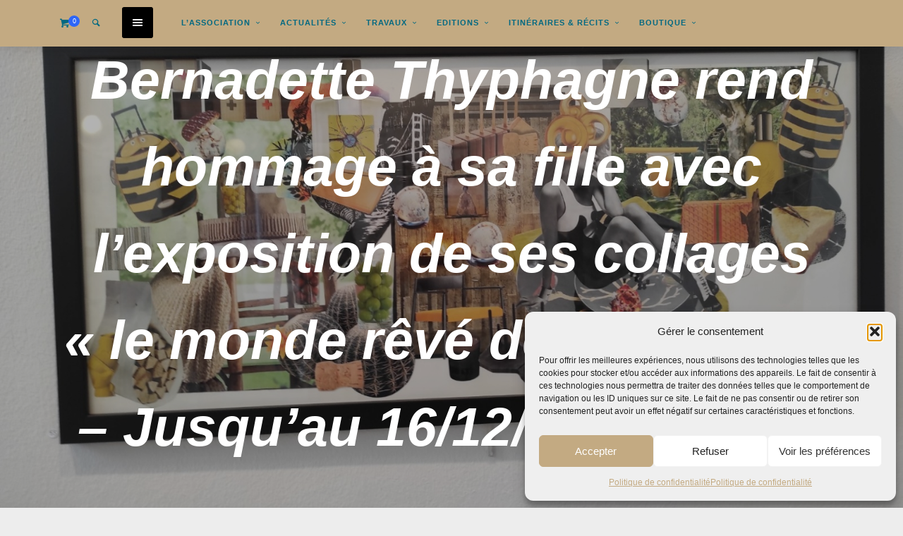

--- FILE ---
content_type: text/html; charset=UTF-8
request_url: https://maltae.org/une-nouvelle-rubrique-lactualite-des-membres-bernadette-thyphagne-rend-hommage-a-sa-fille-avec-lexposition-de-ses-collages-le-monde-reve-de-severine/
body_size: 23748
content:
<!DOCTYPE html>
<html lang="fr-FR">
<head>
	<meta charset="UTF-8" />
	<meta content="width=device-width,initial-scale=1.0,maximum-scale=1.0" name="viewport">
	<title>Bernadette Thyphagne rend hommage à sa fille avec l&rsquo;exposition de ses collages « le monde rêvé de Séverine » &#8211; Jusqu&rsquo;au 16/12/21 à Toulon &#8211; MALTAE</title>
<meta name='robots' content='max-image-preview:large' />
	<style>img:is([sizes="auto" i], [sizes^="auto," i]) { contain-intrinsic-size: 3000px 1500px }</style>
	<link rel='dns-prefetch' href='//fonts.googleapis.com' />
<link rel='dns-prefetch' href='//www.googletagmanager.com' />
<link rel="alternate" type="application/rss+xml" title="MALTAE &raquo; Flux" href="https://maltae.org/feed/" />
<link rel="alternate" type="application/rss+xml" title="MALTAE &raquo; Flux des commentaires" href="https://maltae.org/comments/feed/" />
<link rel="alternate" type="application/rss+xml" title="MALTAE &raquo; Bernadette Thyphagne rend hommage à sa fille avec l&rsquo;exposition de ses collages « le monde rêvé de Séverine » &#8211; Jusqu&rsquo;au 16/12/21 à Toulon Flux des commentaires" href="https://maltae.org/une-nouvelle-rubrique-lactualite-des-membres-bernadette-thyphagne-rend-hommage-a-sa-fille-avec-lexposition-de-ses-collages-le-monde-reve-de-severine/feed/" />
<script type="text/javascript">
/* <![CDATA[ */
window._wpemojiSettings = {"baseUrl":"https:\/\/s.w.org\/images\/core\/emoji\/16.0.1\/72x72\/","ext":".png","svgUrl":"https:\/\/s.w.org\/images\/core\/emoji\/16.0.1\/svg\/","svgExt":".svg","source":{"concatemoji":"https:\/\/maltae.org\/wp-includes\/js\/wp-emoji-release.min.js?ver=850be924cb70d72ac4f2277c3eafa81a"}};
/*! This file is auto-generated */
!function(s,n){var o,i,e;function c(e){try{var t={supportTests:e,timestamp:(new Date).valueOf()};sessionStorage.setItem(o,JSON.stringify(t))}catch(e){}}function p(e,t,n){e.clearRect(0,0,e.canvas.width,e.canvas.height),e.fillText(t,0,0);var t=new Uint32Array(e.getImageData(0,0,e.canvas.width,e.canvas.height).data),a=(e.clearRect(0,0,e.canvas.width,e.canvas.height),e.fillText(n,0,0),new Uint32Array(e.getImageData(0,0,e.canvas.width,e.canvas.height).data));return t.every(function(e,t){return e===a[t]})}function u(e,t){e.clearRect(0,0,e.canvas.width,e.canvas.height),e.fillText(t,0,0);for(var n=e.getImageData(16,16,1,1),a=0;a<n.data.length;a++)if(0!==n.data[a])return!1;return!0}function f(e,t,n,a){switch(t){case"flag":return n(e,"\ud83c\udff3\ufe0f\u200d\u26a7\ufe0f","\ud83c\udff3\ufe0f\u200b\u26a7\ufe0f")?!1:!n(e,"\ud83c\udde8\ud83c\uddf6","\ud83c\udde8\u200b\ud83c\uddf6")&&!n(e,"\ud83c\udff4\udb40\udc67\udb40\udc62\udb40\udc65\udb40\udc6e\udb40\udc67\udb40\udc7f","\ud83c\udff4\u200b\udb40\udc67\u200b\udb40\udc62\u200b\udb40\udc65\u200b\udb40\udc6e\u200b\udb40\udc67\u200b\udb40\udc7f");case"emoji":return!a(e,"\ud83e\udedf")}return!1}function g(e,t,n,a){var r="undefined"!=typeof WorkerGlobalScope&&self instanceof WorkerGlobalScope?new OffscreenCanvas(300,150):s.createElement("canvas"),o=r.getContext("2d",{willReadFrequently:!0}),i=(o.textBaseline="top",o.font="600 32px Arial",{});return e.forEach(function(e){i[e]=t(o,e,n,a)}),i}function t(e){var t=s.createElement("script");t.src=e,t.defer=!0,s.head.appendChild(t)}"undefined"!=typeof Promise&&(o="wpEmojiSettingsSupports",i=["flag","emoji"],n.supports={everything:!0,everythingExceptFlag:!0},e=new Promise(function(e){s.addEventListener("DOMContentLoaded",e,{once:!0})}),new Promise(function(t){var n=function(){try{var e=JSON.parse(sessionStorage.getItem(o));if("object"==typeof e&&"number"==typeof e.timestamp&&(new Date).valueOf()<e.timestamp+604800&&"object"==typeof e.supportTests)return e.supportTests}catch(e){}return null}();if(!n){if("undefined"!=typeof Worker&&"undefined"!=typeof OffscreenCanvas&&"undefined"!=typeof URL&&URL.createObjectURL&&"undefined"!=typeof Blob)try{var e="postMessage("+g.toString()+"("+[JSON.stringify(i),f.toString(),p.toString(),u.toString()].join(",")+"));",a=new Blob([e],{type:"text/javascript"}),r=new Worker(URL.createObjectURL(a),{name:"wpTestEmojiSupports"});return void(r.onmessage=function(e){c(n=e.data),r.terminate(),t(n)})}catch(e){}c(n=g(i,f,p,u))}t(n)}).then(function(e){for(var t in e)n.supports[t]=e[t],n.supports.everything=n.supports.everything&&n.supports[t],"flag"!==t&&(n.supports.everythingExceptFlag=n.supports.everythingExceptFlag&&n.supports[t]);n.supports.everythingExceptFlag=n.supports.everythingExceptFlag&&!n.supports.flag,n.DOMReady=!1,n.readyCallback=function(){n.DOMReady=!0}}).then(function(){return e}).then(function(){var e;n.supports.everything||(n.readyCallback(),(e=n.source||{}).concatemoji?t(e.concatemoji):e.wpemoji&&e.twemoji&&(t(e.twemoji),t(e.wpemoji)))}))}((window,document),window._wpemojiSettings);
/* ]]> */
</script>
<link rel='stylesheet' id='mediaelement-css' href='https://maltae.org/wp-includes/js/mediaelement/mediaelementplayer-legacy.min.css?ver=4.2.17' type='text/css' media='all' />
<link rel='stylesheet' id='wp-mediaelement-css' href='https://maltae.org/wp-includes/js/mediaelement/wp-mediaelement.min.css?ver=850be924cb70d72ac4f2277c3eafa81a' type='text/css' media='all' />
<style id='wp-emoji-styles-inline-css' type='text/css'>

	img.wp-smiley, img.emoji {
		display: inline !important;
		border: none !important;
		box-shadow: none !important;
		height: 1em !important;
		width: 1em !important;
		margin: 0 0.07em !important;
		vertical-align: -0.1em !important;
		background: none !important;
		padding: 0 !important;
	}
</style>
<link rel='stylesheet' id='wp-block-library-css' href='https://maltae.org/wp-includes/css/dist/block-library/style.min.css?ver=850be924cb70d72ac4f2277c3eafa81a' type='text/css' media='all' />
<style id='classic-theme-styles-inline-css' type='text/css'>
/*! This file is auto-generated */
.wp-block-button__link{color:#fff;background-color:#32373c;border-radius:9999px;box-shadow:none;text-decoration:none;padding:calc(.667em + 2px) calc(1.333em + 2px);font-size:1.125em}.wp-block-file__button{background:#32373c;color:#fff;text-decoration:none}
</style>
<style id='pdfemb-pdf-embedder-viewer-style-inline-css' type='text/css'>
.wp-block-pdfemb-pdf-embedder-viewer{max-width:none}

</style>
<style id='global-styles-inline-css' type='text/css'>
:root{--wp--preset--aspect-ratio--square: 1;--wp--preset--aspect-ratio--4-3: 4/3;--wp--preset--aspect-ratio--3-4: 3/4;--wp--preset--aspect-ratio--3-2: 3/2;--wp--preset--aspect-ratio--2-3: 2/3;--wp--preset--aspect-ratio--16-9: 16/9;--wp--preset--aspect-ratio--9-16: 9/16;--wp--preset--color--black: #000000;--wp--preset--color--cyan-bluish-gray: #abb8c3;--wp--preset--color--white: #ffffff;--wp--preset--color--pale-pink: #f78da7;--wp--preset--color--vivid-red: #cf2e2e;--wp--preset--color--luminous-vivid-orange: #ff6900;--wp--preset--color--luminous-vivid-amber: #fcb900;--wp--preset--color--light-green-cyan: #7bdcb5;--wp--preset--color--vivid-green-cyan: #00d084;--wp--preset--color--pale-cyan-blue: #8ed1fc;--wp--preset--color--vivid-cyan-blue: #0693e3;--wp--preset--color--vivid-purple: #9b51e0;--wp--preset--gradient--vivid-cyan-blue-to-vivid-purple: linear-gradient(135deg,rgba(6,147,227,1) 0%,rgb(155,81,224) 100%);--wp--preset--gradient--light-green-cyan-to-vivid-green-cyan: linear-gradient(135deg,rgb(122,220,180) 0%,rgb(0,208,130) 100%);--wp--preset--gradient--luminous-vivid-amber-to-luminous-vivid-orange: linear-gradient(135deg,rgba(252,185,0,1) 0%,rgba(255,105,0,1) 100%);--wp--preset--gradient--luminous-vivid-orange-to-vivid-red: linear-gradient(135deg,rgba(255,105,0,1) 0%,rgb(207,46,46) 100%);--wp--preset--gradient--very-light-gray-to-cyan-bluish-gray: linear-gradient(135deg,rgb(238,238,238) 0%,rgb(169,184,195) 100%);--wp--preset--gradient--cool-to-warm-spectrum: linear-gradient(135deg,rgb(74,234,220) 0%,rgb(151,120,209) 20%,rgb(207,42,186) 40%,rgb(238,44,130) 60%,rgb(251,105,98) 80%,rgb(254,248,76) 100%);--wp--preset--gradient--blush-light-purple: linear-gradient(135deg,rgb(255,206,236) 0%,rgb(152,150,240) 100%);--wp--preset--gradient--blush-bordeaux: linear-gradient(135deg,rgb(254,205,165) 0%,rgb(254,45,45) 50%,rgb(107,0,62) 100%);--wp--preset--gradient--luminous-dusk: linear-gradient(135deg,rgb(255,203,112) 0%,rgb(199,81,192) 50%,rgb(65,88,208) 100%);--wp--preset--gradient--pale-ocean: linear-gradient(135deg,rgb(255,245,203) 0%,rgb(182,227,212) 50%,rgb(51,167,181) 100%);--wp--preset--gradient--electric-grass: linear-gradient(135deg,rgb(202,248,128) 0%,rgb(113,206,126) 100%);--wp--preset--gradient--midnight: linear-gradient(135deg,rgb(2,3,129) 0%,rgb(40,116,252) 100%);--wp--preset--font-size--small: 13px;--wp--preset--font-size--medium: 20px;--wp--preset--font-size--large: 36px;--wp--preset--font-size--x-large: 42px;--wp--preset--spacing--20: 0.44rem;--wp--preset--spacing--30: 0.67rem;--wp--preset--spacing--40: 1rem;--wp--preset--spacing--50: 1.5rem;--wp--preset--spacing--60: 2.25rem;--wp--preset--spacing--70: 3.38rem;--wp--preset--spacing--80: 5.06rem;--wp--preset--shadow--natural: 6px 6px 9px rgba(0, 0, 0, 0.2);--wp--preset--shadow--deep: 12px 12px 50px rgba(0, 0, 0, 0.4);--wp--preset--shadow--sharp: 6px 6px 0px rgba(0, 0, 0, 0.2);--wp--preset--shadow--outlined: 6px 6px 0px -3px rgba(255, 255, 255, 1), 6px 6px rgba(0, 0, 0, 1);--wp--preset--shadow--crisp: 6px 6px 0px rgba(0, 0, 0, 1);}:where(.is-layout-flex){gap: 0.5em;}:where(.is-layout-grid){gap: 0.5em;}body .is-layout-flex{display: flex;}.is-layout-flex{flex-wrap: wrap;align-items: center;}.is-layout-flex > :is(*, div){margin: 0;}body .is-layout-grid{display: grid;}.is-layout-grid > :is(*, div){margin: 0;}:where(.wp-block-columns.is-layout-flex){gap: 2em;}:where(.wp-block-columns.is-layout-grid){gap: 2em;}:where(.wp-block-post-template.is-layout-flex){gap: 1.25em;}:where(.wp-block-post-template.is-layout-grid){gap: 1.25em;}.has-black-color{color: var(--wp--preset--color--black) !important;}.has-cyan-bluish-gray-color{color: var(--wp--preset--color--cyan-bluish-gray) !important;}.has-white-color{color: var(--wp--preset--color--white) !important;}.has-pale-pink-color{color: var(--wp--preset--color--pale-pink) !important;}.has-vivid-red-color{color: var(--wp--preset--color--vivid-red) !important;}.has-luminous-vivid-orange-color{color: var(--wp--preset--color--luminous-vivid-orange) !important;}.has-luminous-vivid-amber-color{color: var(--wp--preset--color--luminous-vivid-amber) !important;}.has-light-green-cyan-color{color: var(--wp--preset--color--light-green-cyan) !important;}.has-vivid-green-cyan-color{color: var(--wp--preset--color--vivid-green-cyan) !important;}.has-pale-cyan-blue-color{color: var(--wp--preset--color--pale-cyan-blue) !important;}.has-vivid-cyan-blue-color{color: var(--wp--preset--color--vivid-cyan-blue) !important;}.has-vivid-purple-color{color: var(--wp--preset--color--vivid-purple) !important;}.has-black-background-color{background-color: var(--wp--preset--color--black) !important;}.has-cyan-bluish-gray-background-color{background-color: var(--wp--preset--color--cyan-bluish-gray) !important;}.has-white-background-color{background-color: var(--wp--preset--color--white) !important;}.has-pale-pink-background-color{background-color: var(--wp--preset--color--pale-pink) !important;}.has-vivid-red-background-color{background-color: var(--wp--preset--color--vivid-red) !important;}.has-luminous-vivid-orange-background-color{background-color: var(--wp--preset--color--luminous-vivid-orange) !important;}.has-luminous-vivid-amber-background-color{background-color: var(--wp--preset--color--luminous-vivid-amber) !important;}.has-light-green-cyan-background-color{background-color: var(--wp--preset--color--light-green-cyan) !important;}.has-vivid-green-cyan-background-color{background-color: var(--wp--preset--color--vivid-green-cyan) !important;}.has-pale-cyan-blue-background-color{background-color: var(--wp--preset--color--pale-cyan-blue) !important;}.has-vivid-cyan-blue-background-color{background-color: var(--wp--preset--color--vivid-cyan-blue) !important;}.has-vivid-purple-background-color{background-color: var(--wp--preset--color--vivid-purple) !important;}.has-black-border-color{border-color: var(--wp--preset--color--black) !important;}.has-cyan-bluish-gray-border-color{border-color: var(--wp--preset--color--cyan-bluish-gray) !important;}.has-white-border-color{border-color: var(--wp--preset--color--white) !important;}.has-pale-pink-border-color{border-color: var(--wp--preset--color--pale-pink) !important;}.has-vivid-red-border-color{border-color: var(--wp--preset--color--vivid-red) !important;}.has-luminous-vivid-orange-border-color{border-color: var(--wp--preset--color--luminous-vivid-orange) !important;}.has-luminous-vivid-amber-border-color{border-color: var(--wp--preset--color--luminous-vivid-amber) !important;}.has-light-green-cyan-border-color{border-color: var(--wp--preset--color--light-green-cyan) !important;}.has-vivid-green-cyan-border-color{border-color: var(--wp--preset--color--vivid-green-cyan) !important;}.has-pale-cyan-blue-border-color{border-color: var(--wp--preset--color--pale-cyan-blue) !important;}.has-vivid-cyan-blue-border-color{border-color: var(--wp--preset--color--vivid-cyan-blue) !important;}.has-vivid-purple-border-color{border-color: var(--wp--preset--color--vivid-purple) !important;}.has-vivid-cyan-blue-to-vivid-purple-gradient-background{background: var(--wp--preset--gradient--vivid-cyan-blue-to-vivid-purple) !important;}.has-light-green-cyan-to-vivid-green-cyan-gradient-background{background: var(--wp--preset--gradient--light-green-cyan-to-vivid-green-cyan) !important;}.has-luminous-vivid-amber-to-luminous-vivid-orange-gradient-background{background: var(--wp--preset--gradient--luminous-vivid-amber-to-luminous-vivid-orange) !important;}.has-luminous-vivid-orange-to-vivid-red-gradient-background{background: var(--wp--preset--gradient--luminous-vivid-orange-to-vivid-red) !important;}.has-very-light-gray-to-cyan-bluish-gray-gradient-background{background: var(--wp--preset--gradient--very-light-gray-to-cyan-bluish-gray) !important;}.has-cool-to-warm-spectrum-gradient-background{background: var(--wp--preset--gradient--cool-to-warm-spectrum) !important;}.has-blush-light-purple-gradient-background{background: var(--wp--preset--gradient--blush-light-purple) !important;}.has-blush-bordeaux-gradient-background{background: var(--wp--preset--gradient--blush-bordeaux) !important;}.has-luminous-dusk-gradient-background{background: var(--wp--preset--gradient--luminous-dusk) !important;}.has-pale-ocean-gradient-background{background: var(--wp--preset--gradient--pale-ocean) !important;}.has-electric-grass-gradient-background{background: var(--wp--preset--gradient--electric-grass) !important;}.has-midnight-gradient-background{background: var(--wp--preset--gradient--midnight) !important;}.has-small-font-size{font-size: var(--wp--preset--font-size--small) !important;}.has-medium-font-size{font-size: var(--wp--preset--font-size--medium) !important;}.has-large-font-size{font-size: var(--wp--preset--font-size--large) !important;}.has-x-large-font-size{font-size: var(--wp--preset--font-size--x-large) !important;}
:where(.wp-block-post-template.is-layout-flex){gap: 1.25em;}:where(.wp-block-post-template.is-layout-grid){gap: 1.25em;}
:where(.wp-block-columns.is-layout-flex){gap: 2em;}:where(.wp-block-columns.is-layout-grid){gap: 2em;}
:root :where(.wp-block-pullquote){font-size: 1.5em;line-height: 1.6;}
</style>
<link rel='stylesheet' id='woocommerce-layout-css' href='https://maltae.org/wp-content/plugins/woocommerce/assets/css/woocommerce-layout.css?ver=10.4.3' type='text/css' media='all' />
<link rel='stylesheet' id='woocommerce-smallscreen-css' href='https://maltae.org/wp-content/plugins/woocommerce/assets/css/woocommerce-smallscreen.css?ver=10.4.3' type='text/css' media='only screen and (max-width: 768px)' />
<link rel='stylesheet' id='woocommerce-general-css' href='https://maltae.org/wp-content/plugins/woocommerce/assets/css/woocommerce.css?ver=10.4.3' type='text/css' media='all' />
<style id='woocommerce-inline-inline-css' type='text/css'>
.woocommerce form .form-row .required { visibility: visible; }
</style>
<link rel='stylesheet' id='cmplz-general-css' href='https://maltae.org/wp-content/plugins/complianz-gdpr/assets/css/cookieblocker.min.css?ver=1768558687' type='text/css' media='all' />
<link rel='stylesheet' id='tm-google-fonts-css' href='//fonts.googleapis.com/css?family=Open%2BSans%3A800%2Cregular%2Cregular%2Cregular%2Cregular%2Cregular%2C800italic%7CMontserrat%3Aregular%7CPlayfair%2BDisplay%3Aregular&#038;ver=1.0' type='text/css' media='all' />
<link rel='stylesheet' id='tm-timber-css' href='https://maltae.org/wp-content/themes/thememountain-warhol/assets/css/skin_css/warhol/core.min.css?ver=1.0.12' type='text/css' media='all' />
<link rel='stylesheet' id='tm-style-css' href='https://maltae.org/wp-content/themes/thememountain-warhol/style.css?ver=1.0.12' type='text/css' media='all' />
<style id='tm-style-inline-css' type='text/css'>
/* ThemeMountain Theme Customizer CSS Output default */
.pagination-3 .pagination-previous, .pagination-3 .pagination-next, .pagination-3 a, .woocommerce nav.woocommerce-pagination ul li a, .woocommerce nav.woocommerce-pagination ul li span {background-color: #eee;}
.pagination-3 a:hover, .woocommerce nav.woocommerce-pagination ul li a:focus, .woocommerce nav.woocommerce-pagination ul li a:hover {background-color: #DDD;}
.pagination-3 a.active, .woocommerce nav.woocommerce-pagination ul li span.current {background-color: #DDD;}
.pagination-3 ul,.pagination-3 .pagination-previous,.pagination-3 .pagination-next,.pagination-3 a, .woocommerce nav.woocommerce-pagination ul li a, .woocommerce nav.woocommerce-pagination ul li span {border-color: #eee;}
.pagination-3 a:hover, .woocommerce nav.woocommerce-pagination ul li a:focus, .woocommerce nav.woocommerce-pagination ul li a:hover {border-color: #DDD;}
.pagination-3 a.active, .woocommerce nav.woocommerce-pagination ul li span.current {border-color: #DDD;}
.pagination-3 a:hover, .woocommerce nav.woocommerce-pagination ul li a:focus, .woocommerce nav.woocommerce-pagination ul li a:hover {color: #232323;}
.pagination-3 a.active, .woocommerce nav.woocommerce-pagination ul li span.current {color: #232323;}
.pagination-3 a.disabled, .pagination-3 a.disabled:hover {background:#eee !important;border-color:#eee !important;}
.single-post .post-article, .single-post [class*="pagination-"]:not(a) {background-color: rgba(255,255,255,0);}
.header .navigation > ul > li > a, .side-navigation > ul > li > a, .overlay-navigation > ul > li > a, .side-navigation > ul > li.current > a, .overlay-navigation>ul>li.current>a, .grid-filter-menu a {font-family: "Open Sans", "Helvetica Neue", sans-serif; font-weight: 800; font-style: normal; letter-spacing: 1px;}

input, button, .button, select, textarea {font-family: "Open Sans", "Helvetica Neue", sans-serif; font-weight: normal; font-style: normal; letter-spacing: 0;}

.project-title, .product-title, .project-description {font-family: "Montserrat", "Helvetica Neue", sans-serif; font-weight: normal; font-style: normal; letter-spacing: 0;}

.lead {font-family: "Open Sans", "Helvetica Neue", sans-serif; font-weight: normal; font-style: normal; font-size: 20px; line-height: 1.8; letter-spacing: 0;}

.lead {color: #666666;}
blockquote p {font-family: "Open Sans", "Helvetica Neue", sans-serif; font-weight: normal; font-style: normal; font-size: 20px; line-height: 1.8; letter-spacing: 0;}

.font-alt-1 {font-family: "Playfair Display", "Helvetica Neue", sans-serif !important; font-weight: normal; font-style: normal; line-height: inherit; letter-spacing: 0;}

.font-alt-2 {font-family: "Open Sans", "Helvetica Neue", sans-serif !important; font-weight: normal; font-style: normal; line-height: inherit; letter-spacing: 0;}

body,.woocommerce td.product-name dl.variation {font-family: "Open Sans", "Helvetica Neue", sans-serif; font-weight: normal; font-style: normal; font-size: 15px; line-height: 1.7; letter-spacing: 0;}

h1, h2, h3, h4, h5, h6, .post-title, .title-small, .title-medium, .title-large, .title-xlarge,.woocommerce #reviews #comments ol.commentlist li .comment-text p.meta,.woocommerce #review_form #respond .comment-reply-title,.woocommerce-cart-form__cart-item .product-name > a,.woocommerce-checkout-review-order-table .cart_item .product-name {font-family: "Open Sans", "Helvetica Neue", sans-serif; font-weight: 800; font-style: italic; line-height: 1.6; letter-spacing: 0px;text-transform: none;}

h1 {font-size: 43.81px;}
h2 {font-size: 32.94px;}
h3 {font-size: 24.76px;}
h4 {font-size: 18.62px;}
h5 {font-size: 14px;}
h6 {font-size: 10.53px;}
.title-xlarge {font-size: 77.49px;}
.title-large {font-size: 58.26px;}
.title-medium {font-size: 24.76px;}
.title-small {font-size: 14px;}
.page-head-title h1 {font-size: 77.49px;}
.blog-regular .post-title,.blog-wide .post-title {font-size: 32.94px;}
.blog-masonry .post-title {font-size: 19.95px;}
.blog-masonry.masonry-set-dimensions .post-title {font-size: 19.95px;}
.lead {font-size: 20.16px;}
.text-xlarge {font-size: 20.16px;}
.text-large {font-size: 16.8px;}
.text-medium {font-size: 14px;}
.text-small {font-size: 11.67px;}
.header .logo a:hover {opacity: 1 !important;}
.overlay-navigation > ul > li > a {color: #999;}
.overlay-navigation>ul>li>a:hover, .overlay-navigation>ul>li.current>a, .overlay-navigation ul li.current>a:hover, .overlay-navigation .sub-menu a:hover, .overlay-navigation .sub-menu .current>a {color: #000;}
.overlay-navigation .sub-menu li a,.overlay-navigation .cart-overview .product-title {color: #999;}
.overlay-navigation .sub-menu li a:hover,.overlay-navigation .cart-overview .product-title:hover {color: #000000;}
.overlay-navigation .cart-overview a.product-remove {background-color: #ddd !important;}
.overlay-navigation .cart-overview a.product-remove {color: #666 !important;}
.overlay-navigation .cart-overview a.product-remove:hover {color: #000 !important;}
.overlay-navigation .cart-overview .product-price,.overlay-navigation .cart-overview .product-quantity {color: #999;}
.overlay-navigation .cart-overview .cart-subtotal {color: #000;}
.overlay-navigation .cart-overview .cart-actions {border-color: #eee;}
body .overlay-navigation .button, body .overlay-navigation .sub-menu .button {background-color: #000000 !important;}
body .overlay-navigation .button, body .overlay-navigation .sub-menu .button {border-color: #232323 !important;}
body .overlay-navigation .button, body .overlay-navigation .sub-menu .button {color: #fff !important;}
body .overlay-navigation .button:hover, body .overlay-navigation .sub-menu .button:hover {background-color: #2d66f7 !important;}
body .overlay-navigation .button:hover, body .overlay-navigation .sub-menu .button:hover {border-color: #2d66f7 !important;}
body .overlay-navigation .button:hover, body .overlay-navigation .sub-menu .button:hover {color: #fff !important;}
.overlay-navigation-wrapper {background-color: rgba(255,255,255,1);}
.overlay-navigation-wrapper .navigation-hide a {color: rgba(0,0,0,0.6);}
.overlay-navigation-wrapper .navigation-hide a:hover {color: #000;}
.overlay-navigation-wrapper .menu-title {color: #000;}
.overlay-navigation-footer, .overlay-navigation-footer .social-list a {color: #666;}
.side-navigation > ul > li > a {color: #888;}
.side-navigation ul li a:hover, .side-navigation ul li.current > a, .side-navigation ul li.current a:hover {color: #fff;}
.side-navigation .sub-menu li a,.side-navigation .cart-overview .product-title {color: #888;}
.side-navigation li.current .sub-menu li a:hover,.side-navigation .cart-overview .product-title:hover,.side-navigation .sub-menu a:hover {color: #fff;}
.side-navigation-wrapper {background-color: #111;}
.side-navigation-wrapper .navigation-hide a {color: rgba(255,255,255,0.6);}
.side-navigation-wrapper .navigation-hide a:hover {color: #fff;}
.side-navigation .cart-overview a.product-remove {background-color: #232323 !important;}
.side-navigation .cart-overview a.product-remove {color: #888 !important;}
.side-navigation .cart-overview a.product-remove:hover {color: #fff !important;}
.side-navigation .cart-overview .product-price,.side-navigation .cart-overview .product-quantity {color: #888;}
.side-navigation .cart-overview .cart-subtotal {color: #fff;}
.side-navigation .cart-overview .cart-actions {border-color: #333;}
body .side-navigation .button, body .side-navigation .sub-menu .button {background-color: #232323 !important;}
body .side-navigation .button, body .side-navigation .sub-menu .button {border-color: #232323 !important;}
body .side-navigation .button, body .side-navigation .sub-menu .button {color: #fff !important;}
body .side-navigation .button:hover, body .side-navigation .sub-menu .button:hover {background-color: #2d66f7 !important;}
body .side-navigation .button:hover, body .side-navigation .sub-menu .button:hover {border-color: #2d66f7 !important;}
body .side-navigation .button:hover, body .side-navigation .sub-menu .button:hover {color: #fff !important;}
.side-navigation-footer, .side-navigation-footer .social-list a {color: #666;}
.header .cart .badge {background-color: #2d66f7;}
.header .cart .badge {color: #fff;}
.side-navigation .cart .badge {background-color: #2d66f7;}
.side-navigation .cart .badge {color: #fff;}
.overlay-navigation .cart .badge {background-color: #2d66f7;}
.overlay-navigation .cart .badge {color: #fff;}
.navigation .sub-menu:not(.custom-content) a, .navigation .sub-menu.custom-content, .navigation .mega-sub-menu, .navigation .dropdown-list {background-color: #c3aa82;}
.navigation .dropdown-list:not(.custom-content) li a:not(.button), .navigation .sub-menu li a:not(.button), .navigation .mega-sub-menu ul li a:not(.button), .navigation .dropdown-list li a:not(.button) {color: #000000;}
.navigation .sub-menu:not(.custom-content) li.current > a, .navigation .sub-menu:not(.custom-content) li:hover > a, .navigation .mega-sub-menu:not(.custom-content) ul li:hover > a, .navigation .dropdown-list:not(.custom-content) li:hover a {background-color: #dddddd;}
.navigation .mega-sub-menu>li {border-color: rgba(48,48,48,0);}
.header .logo, .header .header-inner .navigation > ul > li, .header .header-inner .navigation > ul > li > a:not(.button), .header .header-inner .dropdown > .nav-icon {height: 65px; line-height: 65px;}
.header-compact .logo, .header-compact .header-inner .navigation > ul > li, .header-compact .header-inner .navigation > ul > li > a:not(.button), .header-compact .header-inner .dropdown > .nav-icon {height: 65px; line-height: 65px;}
#tm-lightbox.tml-search-modal {background-color: rgba(255,255,255,0.9);}
.tml-search-modal .form-element::-webkit-input-placeholder {color: #000 !important;}.tml-search-modal .form-element:focus::-webkit-input-placeholder {color: #000 !important;}.tml-search-modal .form-element::-moz-placeholder {color: #000 !important;}.tml-search-modal .form-element:focus::-moz-placeholder {color: #000 !important;}.tml-search-modal .form-element:-ms-input-placeholder {color: #000 !important;}.tml-search-modal .form-element:focus:-ms-input-placeholder {color: #000 !important;}
.tml-search-modal .form-search,.tml-search-modal .form-search:focus {color: #000;}
.tml-search-modal .tml-aux-exit {color: #000;}
body {background-color: #ededed;}.header {border-top-color: #ededed;}.content > .section-block:first-child + .section-block, .content > .scroll-to-top + .section-block + .section-block {border-top-color: #ededed;}
body, .content {background-color: #ededed;}
body,.woocommerce td.product-name dl.variation {color: #666;}
h1,h2,h3,h4,h5,h6,.woocommerce #reviews #comments ol.commentlist li .comment-text p.meta,.woocommerce #review_form #respond .comment-reply-title,.woocommerce-cart-form__cart-item .product-name > a,.woocommerce-checkout-review-order-table .cart_item .product-name {color: #000;}
h1 a,h2 a,h3 a,h4 a,h5 a,h6 a {color: #232323;}
h1 a:hover,h2 a:hover,h3 a:hover,h4 a:hover,h5 a:hover,h6 a:hover,.woocommerce-cart-form__cart-item .product-name > a:hover {color: #2d66f7;}
a, p a, .box a:not(.button) {color: #2d66f7;}
.blog-masonry .with-background .post-read-more a:hover, .box a:not(.button):hover, .dropdown-list:not(.custom-content) li a.active, .dropdown-list:not(.custom-content) li a:hover, .footer .footer-bottom a:hover, .footer .navigation a:hover, .footer .social-list a:hover, .footer a:hover+.post-info .post-date, .header .dropdown-list .recuperate-password:hover, .header .header-inner-top-dark a:hover, .navigation .sub-menu.custom-content a:not(.button):hover, .post-author-aside a:hover, .post-info a:hover, .post-info-over a:hover, .post-info-over a:hover span, .post-love a:hover, .post-love a:hover span, .scroll-down a:hover, .shop .cart-overview a:hover, .shop .product-summary a:hover, .social-list li a:hover, .tabs li a:hover, .tabs li.active a, .tabs li.active a:hover, .team-1 .social-list a:hover, .team-2 .social-list a:hover, .widget a:not(.button):hover, a:hover, p a:hover {color: #666;}
body .button, body a.button, body input[type="submit"], .woocommerce #respond input#submit, .woocommerce a.button:not(.nav-icon), .woocommerce button.button, .woocommerce button.button.alt, .woocommerce input.button:not(:disabled) {background-color: rgba(45,102,247,0.01);}
body .button:hover, body a.button:hover, body input[type="submit"]:hover, body a.button.current,.woocommerce #respond input#submit:hover, .woocommerce a.button:not(.nav-icon):hover, .woocommerce button.button:hover, .woocommerce button.button.alt:hover, .woocommerce input.button:hover:not(:disabled), .woocommerce div.product .woocommerce-tabs ul.tabs li.active a {background-color: #2d66f7;}
body .button, body a.button, body input[type="submit"], .woocommerce #respond input#submit, .woocommerce a.button:not(.nav-icon), .woocommerce button.button, .woocommerce button.button.alt, .woocommerce input.button:not(:disabled) {border-color: #2d66f7;}
body .button:hover, body a.button:hover, body input[type="submit"]:hover, body a.button.current,.woocommerce #respond input#submit:hover, .woocommerce a.button:not(.nav-icon):hover, .woocommerce button.button:hover, .woocommerce button.button.alt:hover, .woocommerce input.button:hover:not(:disabled) {border-color: #2d66f7;}
body .button, body a.button, body input[type="submit"], .woocommerce #respond input#submit, .woocommerce a.button:not(.nav-icon), .woocommerce button.button, .woocommerce button.button.alt, .woocommerce input.button:not(:disabled) {color: #2d66f7;}
body .button:hover, body a.button:hover, body input[type="submit"]:hover, .woocommerce #respond input#submit:hover, .woocommerce a.button:not(.nav-icon):hover, .woocommerce button.button:hover, .woocommerce button.button.alt:hover, .woocommerce input.button:hover:not(:disabled) {color: #fff;}
.form-element {background-color: rgba(255,255,255,0);}
.form-element {border-color: #ddd;}
.form-element::-webkit-input-placeholder {color: #666;}.form-element::-moz-placeholder {color: #666;}.form-element:-ms-input-placeholder {color: #666;}
.form-element:focus::-webkit-input-placeholder {color: #232323 !important;}.form-element:focus::-moz-placeholder {color: #232323 !important;}.form-element:focus:-ms-input-placeholder {color: #232323 !important;}
.form-element:focus {background-color: rgba(255,255,255,0);}
.form-element:focus {border-color: #2d66f7;}
.form-element:focus {color: #232323;}
input, textarea, select, .wpcf7-form-control-wrap input, .wpcf7-form-control-wrap textarea, .wpcf7-form-control-wrap[class*="select-"] select, .select2-container--default .select2-selection--single {background-color: rgba(255,255,255,0);}
input, textarea, select, .wpcf7-form-control-wrap input, .wpcf7-form-control-wrap textarea, .wpcf7-form-control-wrap[class*="select-"] select, .select2-container--default .select2-selection--single {border-color: #ddd;}
.wpcf7 ::-webkit-input-placeholder {color: #666;}.wpcf7 :-moz-placeholder {color: #666;}.wpcf7 :-ms-input-placeholder {color: #666;}.wpcf7-form-control-wrap[class*=select-] select {color: #666;}.woocommerce input::-webkit-input-placeholder {color: #666;}.woocommerce input:-moz-placeholder {color: #666;}.woocommerce input:-ms-input-placeholder {color: #666;}.woocommerce textarea::-webkit-input-placeholder {color: #666;}.woocommerce textarea:-moz-placeholder {color: #666;}.woocommerce textarea:-ms-input-placeholder {color: #666;}
input, textarea,select,.wpcf7-form-control-wrap input,.wpcf7-form-control-wrap textarea,.wpcf7-form-control-wrap[class*="select-"] select,.select2-container--default .select2-selection--single,.wpcf7-form-control-wrap input.wpcf7-not-valid,.wpcf7-form-control-wrap textarea.wpcf7-not-valid,.wpcf7-form-control-wrap[class*="select-"] select.wpcf7-not-valid,.select2-container--default .select2-selection--single,.woocommerce form .form-row.woocommerce-invalid .select2-container .select2-selection--single,.woocommerce form .form-row.woocommerce-invalid input.input-text,.woocommerce form .form-row.woocommerce-invalid select,.woocommerce .select2-container--default .select2-selection--single .select2-selection__rendered {color: #666;}
.wpcf7 :focus::-webkit-input-placeholder {color: #232323 !important;}.wpcf7 :focus :-moz-placeholder {color: #232323 !important;}.wpcf7 :focus:-ms-input-placeholder {color: #232323 !important;}.wpcf7-form-control-wrap[class*=select-] select {color: #232323 !important;}.woocommerce input:focus::-webkit-input-placeholder {color: #232323 !important;}.woocommerce input:focus:-moz-placeholder {color: #232323 !important;}.woocommerce input:focus:-ms-input-placeholder {color: #232323 !important;}.woocommerce textarea:focus::-webkit-input-placeholder {color: #232323 !important;}.woocommerce textarea:focus:-moz-placeholder {color: #232323 !important;}.woocommerce textarea:focus:-ms-input-placeholder {color: #232323 !important;}
input:focus, textarea:focus, select:focus, .wpcf7-form-control-wrap input:focus, .wpcf7-form-control-wrap textarea:focus, .wpcf7-form-control-wrap[class*="select-"] select:focus, .select2-container--default .select2-selection--single:focus, .wpcf7-form-control-wrap input.wpcf7-not-valid:focus, .wpcf7-form-control-wrap textarea.wpcf7-not-valid:focus, .wpcf7-form-control-wrap[class*="select-"] select.wpcf7-not-valid:focus, .select2-container--default .select2-selection--single:focus, .woocommerce form .form-row.woocommerce-invalid .select2-container .select2-selection--single:focus, .woocommerce form .form-row.woocommerce-invalid input.input-text:focus, .woocommerce form .form-row.woocommerce-invalid select:focus, .woocommerce-cart table.cart td.actions .coupon .input-text:focus {background-color: rgba(255,255,255,0);}
input:focus, textarea:focus, select:focus, .wpcf7-form-control-wrap input:focus, .wpcf7-form-control-wrap textarea:focus, .wpcf7-form-control-wrap[class*="select-"] select:focus, .select2-container--default .select2-selection--single:focus, .wpcf7-form-control-wrap input.wpcf7-not-valid:focus, .wpcf7-form-control-wrap textarea.wpcf7-not-valid:focus, .wpcf7-form-control-wrap[class*="select-"] select.wpcf7-not-valid:focus, .select2-container--default .select2-selection--single:focus, .woocommerce form .form-row.woocommerce-invalid .select2-container .select2-selection--single:focus, .woocommerce form .form-row.woocommerce-invalid input.input-text:focus, .woocommerce form .form-row.woocommerce-invalid select:focus, .woocommerce-cart table.cart td.actions .coupon .input-text:focus {border-color: #2d66f7;}
input:focus, textarea:focus, select:focus, .wpcf7-form-control-wrap input:focus, .wpcf7-form-control-wrap textarea:focus, .wpcf7-form-control-wrap[class*="select-"] select:focus, .select2-container--default .select2-selection--single:focus, .wpcf7-form-control-wrap input.wpcf7-not-valid:focus, .wpcf7-form-control-wrap textarea.wpcf7-not-valid:focus, .wpcf7-form-control-wrap[class*="select-"] select.wpcf7-not-valid:focus, .select2-container--default .select2-selection--single:focus, .woocommerce form .form-row.woocommerce-invalid .select2-container .select2-selection--single:focus, .woocommerce form .form-row.woocommerce-invalid input.input-text:focus, .woocommerce form .form-row.woocommerce-invalid select:focus, .woocommerce-cart table.cart td.actions .coupon .input-text:focus {color: #232323;}
.wpcf7-form-control-wrap input.wpcf7-not-valid, .wpcf7-form-control-wrap textarea.wpcf7-not-valid, .wpcf7-form-control-wrap[class*="select-"] select.wpcf7-not-valid {background-color: rgba(255,255,255,0);}
.wpcf7-form-control-wrap input.wpcf7-not-valid, .wpcf7-form-control-wrap textarea.wpcf7-not-valid, .wpcf7-form-control-wrap[class*="select-"] select.wpcf7-not-valid {border-color: #2d66f7;}
.wpcf7-form-control-wrap input.wpcf7-not-valid, .wpcf7-form-control-wrap textarea.wpcf7-not-valid, .wpcf7-form-control-wrap[class*="select-"] select.wpcf7-not-valid {color: #2d66f7;}
.footer .form-response, .wpcf7-response-output.wpcf7-validation-errors {color: #666;}
.wpcf7-checkbox input + .wpcf7-list-item-label:before, input.wpcf7-acceptance:before, .wpcf7-radio input + .wpcf7-list-item-label:before, .wpcf7-form-control-wrap .wpcf7-acceptance input[type=checkbox] {background-color: #fff;}
.wpcf7-checkbox input + .wpcf7-list-item-label:before, input.wpcf7-acceptance:before, .wpcf7-radio input + .wpcf7-list-item-label:before, .wpcf7-form-control-wrap .wpcf7-acceptance input[type=checkbox] {border-color: #ddd;}
.wpcf7-checkbox input:checked + .wpcf7-list-item-label:before, input:checked.wpcf7-acceptance:before, .wpcf7-form-control-wrap .wpcf7-acceptance input[type=checkbox]:checked {background-color: #2d66f7;}
.wpcf7-radio input:checked + .wpcf7-list-item-label:before {box-shadow: inset 0px 0px 0px 4px #2d66f7;}
.wpcf7-checkbox input:checked + .wpcf7-list-item-label:before, input:checked.wpcf7-acceptance:before,.wpcf7-form-control-wrap .wpcf7-acceptance input[type=checkbox]:checked:before {color: #fff;}
.wpcf7-radio input:checked + .wpcf7-list-item-label:before {background-color: #fff;}
.footer .form-element, .footer textarea, .footer .wpcf7-form-control-wrap input, .footer .wpcf7-form-control-wrap textarea {background-color: rgba(255,255,255,0);}
.footer .form-element, .footer textarea, .footer .wpcf7-form-control-wrap input, .footer .wpcf7-form-control-wrap textarea {border-color: #ddd;}
.footer ::-webkit-input-placeholder, .footer .wpcf7 ::-webkit-input-placeholder {color: #666;}.footer :focus::-webkit-input-placeholder, .footer .wpcf7 :focus ::-webkit-input-placeholder {color: #666;}.footer ::-moz-placeholder, .footer .wpcf7 :-moz-placeholder {color: #666;}.footer :focus::-moz-placeholder, .footer .wpcf7 :focus ::-moz-placeholder {color: #666;}.footer :-ms-input-placeholder, .footer .wpcf7 :-ms-input-placeholder {color: #666;}.footer :focus:-ms-input-placeholder, .footer .wpcf7 :focus:-ms-input-placeholder {color: #666;}
.footer .form-element:focus, .footer textarea:focus,.footer .form-element.required-field:focus, .footer textarea.required-field:focus, .footer .wpcf7-form-control-wrap input:focus, .footer .wpcf7-form-control-wrap textarea:focus, .footer .wpcf7-form-control-wrap input.wpcf7-not-valid:focus, .footer .wpcf7-form-control-wrap textarea.wpcf7-not-valid:focus {background-color: rgba(255,255,255,0);}
.footer .form-element:focus, .footer textarea:focus,.footer .form-element.required-field:focus, .footer textarea.required-field:focus, .footer .wpcf7-form-control-wrap input:focus, .footer .wpcf7-form-control-wrap textarea:focus, .footer .wpcf7-form-control-wrap input.wpcf7-not-valid:focus, .footer .wpcf7-form-control-wrap textarea.wpcf7-not-valid:focus {border-color: #2d66f7;}
.footer .form-element:focus, .footer textarea:focus,.footer .form-element.required-field:focus, .footer textarea.required-field:focus, .footer .wpcf7-form-control-wrap input:focus, .footer .wpcf7-form-control-wrap textarea:focus, .footer .wpcf7-form-control-wrap input.wpcf7-not-valid:focus, .footer .wpcf7-form-control-wrap textarea.wpcf7-not-valid:focus {color: #232323;}
.footer .form-element.required-field, .footer textarea.required-field, .footer .wpcf7-form-control-wrap input.wpcf7-not-valid, .footer .wpcf7-form-control-wrap textarea.wpcf7-not-valid {background-color: rgba(255,255,255,0);}
.footer .form-element.required-field, .footer textarea.required-field, .footer .wpcf7-form-control-wrap input.wpcf7-not-valid, .footer .wpcf7-form-control-wrap textarea.wpcf7-not-valid {border-color: #2d66f7;}
.footer .form-element.required-field, .footer textarea.required-field, .footer .wpcf7-form-control-wrap input.wpcf7-not-valid, .footer .wpcf7-form-control-wrap textarea.wpcf7-not-valid {color: #fff;}
.footer .wpcf7-form-control-wrap input.wpcf7-not-valid, .footer .wpcf7-form-control-wrap textarea.wpcf7-not-valid {background-color: rgba(255,255,255,0);}
.footer .wpcf7-form-control-wrap input.wpcf7-not-valid, .footer .wpcf7-form-control-wrap textarea.wpcf7-not-valid {border-color: #2d66f7;}
.footer .wpcf7-form-control-wrap input.wpcf7-not-valid, .footer .wpcf7-form-control-wrap textarea.wpcf7-not-valid {color: #fff;}
.footer .form-submit {background-color: #232323;}
.footer .form-submit {border-color: #232323;}
.footer .form-submit:hover {background-color: #2d66f7;}
.footer .form-submit:hover {border-color: #2d66f7;}
.footer .form-submit {color: #fff;}
.footer .form-submit:hover {color: #fff;}
.footer .form-response, .footer .form-consent label, .footer .form-consent .consent-notice, .footer .wpcf7-response-output.wpcf7-validation-errors {color: #666;}
.tm-lightbox {background-color: rgba(255,255,255,1);}
.tml-nav {color: rgba(0,0,0,0.4);}
#tml-caption span {background-color: rgba(255,255,255,1);}
#tml-caption span {color: #232323;}
@keyframes color {100%,0%{stroke:#2d66f7;border-bottom-color:#2d66f7;}40%{stroke:#2d66f7;border-bottom-color:#2d66f7;}66%{stroke:#2d66f7;border-bottom-color:#2d66f7;}80%,90%{stroke:#2d66f7;border-bottom-color:#2d66f7;}}
.tm-loader .stroke {stroke-width: 2px;}
.tm-loader, .tm-loader, .tm-loader #circle {width: 6rem; height: 6rem;}
.woocommerce .section-woocommerce {background-color: #ffffff;}
.woocommerce.catalogue-products ul.products,.woocommerce div.product form.cart,.woocommerce div.product form.cart .single_variation_wrap,.woocommerce .product_meta,.woocommerce div.product .woocommerce-tabs ul.tabs::before,.woocommerce section.related.products {border-color: #eee;}
.header .header-inner-top {height: auto;}
.header .header-inner-top a:not(.button) {color: #2d66f7;}
.header .header-inner-top a:not(.button):hover {color: #666;}
.header .dropdown>.button:not(.nav-icon), .header .v-align-middle>.button:not(.nav-icon) {background-color: #a8a8a8;}
.header .dropdown>.button:not(.nav-icon), .header .v-align-middle>.button:not(.nav-icon) {border-color: #232323;}
.header .dropdown>.button:not(.nav-icon), .header .v-align-middle>.button:not(.nav-icon) {color: #FFF;}
.header .dropdown>.button:not(.nav-icon), .header .v-align-middle>.button:not(.nav-icon):hover {background-color: #2d66f7;}
.header .dropdown>.button:not(.nav-icon), .header .v-align-middle>.button:not(.nav-icon):hover {border-color: #2d66f7;}
.header .dropdown>.button:not(.nav-icon), .header .v-align-middle>.button:not(.nav-icon):hover {color: #FFF;}
.header-background .dropdown>.button:not(.nav-icon), .header-background .v-align-middle>.button:not(.nav-icon) {background-color: #232323;}
.header-background .dropdown>.button:not(.nav-icon), .header-background .v-align-middle>.button:not(.nav-icon) {border-color: #000;}
.header-background .dropdown>.button:not(.nav-icon), .header-background .v-align-middle>.button:not(.nav-icon) {color: #FFF;}
.header-background .dropdown>.button:not(.nav-icon), .header-background .v-align-middle>.button:not(.nav-icon):hover {background-color: #2d66f7;}
.header-background .dropdown>.button:not(.nav-icon), .header-background .v-align-middle>.button:not(.nav-icon):hover {border-color: #2d66f7;}
.header-background .dropdown>.button:not(.nav-icon), .header-background .v-align-middle>.button:not(.nav-icon):hover {color: #FFF;}
.header-transparent .header-inner > .nav-bar {border-bottom-color: rgba(255,255,255,0.2);}
.header-background .header-inner, .header-background .header-inner > .nav-bar {border-bottom-color: #eee;}
.header-transparent .navigation > ul > li > a, .header-transparent .navigation .nav-icon {color: #006982;}
.header-transparent .navigation > ul > li > a:hover, .header-transparent .navigation .nav-icon:hover {color: #ffffff;}
.header-transparent .navigation > ul > li.current > a, .header-transparent .navigation > ul > li.current > a:hover, .header-transparent .navigation .nav-icon.active, .header-transparent .navigation .nav-icon.active:hover {color: #ffffff;}
.header-background .navigation > ul > li > a,.header-background .navigation .nav-icon,.mobile .header-transparent .navigation .nav-icon {color: #000000 !important;} @media only screen and (max-width:960px){.header-transparent .navigation .nav-icon {color: #000000 !important;}}
.header-background .navigation > ul > li > a:hover,
.header-background .navigation .nav-icon:hover,.mobile .header-transparent .navigation .nav-icon:hover {color: #000 !important;} @media only screen and (max-width:960px){.header-transparent .navigation .nav-icon:hover {color: #000 !important;}}
.header-background .navigation > ul > li.current > a, .header-background .navigation > ul > li.current > a:hover, .header-background .navigation .nav-icon.active {color: #000 !important;}
.navigation .sub-menu:not(.custom-content) a, .navigation .sub-menu.custom-content, .navigation .mega-sub-menu, .navigation .dropdown-list {background-color: #c3aa82;}
.navigation .dropdown-list:not(.custom-content) li a:not(.button), .navigation .sub-menu li a:not(.button), .navigation .mega-sub-menu ul li a:not(.button), .navigation .dropdown-list li a:not(.button) {color: #000000;}
.navigation .sub-menu li.current>a:not(.button),.navigation .sub-menu li.current>a:not(.button):hover,.navigation .sub-menu li > a:not(.button):hover,.navigation .mega-sub-menu ul li > a:not(.button):hover,.navigation .mega-sub-menu ul li.current > a:not(.button):hover,.navigation .dropdown-list li > a:not(.button):hover,.navigation .cart-overview .product-title:hover,.navigation .cart-overview .product-remove:hover,.navigation .dropdown-list li>a:not(.button):hover {color: #dd3333;}
.navigation .mega-sub-menu >li.current>a:not(.button),.navigation .mega-sub-menu > li.current>a:not(.button):hover,.navigation .mega-sub-menu > li>a:not(.button):hover,.navigation .sub-menu li.current > a:not(.button),.navigation .dropdown-list li.current > a:not(.button),.navigation .mega-sub-menu ul li.current > a:not(.button) {color: #000000;}
.navigation .sub-menu:not(.custom-content) li.current > a, .navigation .sub-menu:not(.custom-content) li:hover > a, .navigation .mega-sub-menu:not(.custom-content) ul li:hover > a, .navigation .dropdown-list:not(.custom-content) li:hover a {background-color: #dddddd;}
.navigation .mega-sub-menu>li {border-color: rgba(48,48,48,0);}
.header .header-inner, .header-transparent .header-inner {background-color: #c3aa82;}
.header-background .header-inner {background-color: rgba(229,229,229,0);}
.header-transparent .navigation .navigation-show.nav-icon {background-color: #000;}
.header .navigation .navigation-show.nav-icon {color: #fff;}
.header .navigation .navigation-show.nav-icon:hover {color: #666 !important;}
@media only screen and (max-width: 960px){.header .header, .header .header-inner, .header.header-transparent .header-inner {background-color: #FFFFFF;}}
@media only screen and (max-width: 960px){.header .header, .header .header-inner,.header.header-transparent .header-inner {border-color: #FFFFFF;}}
.navigation .sub-menu,.navigation .mega-sub-menu,.navigation .dropdown-list {box-shadow: 0 0.2rem 0.6rem 0 rgba(0,0,0,0.15);}
.header .header-inner {box-shadow: 0 0.4rem 2.4rem 0 rgba(0,0,0,0.14);}
.header-background .header-inner {box-shadow: 0 0.4rem 2.4rem 0 rgba(0,0,0,0.09);}
.content-is-animated .wrapper,.footer,.wpml-ls-statics-footer {background-color: #ffffff;}
.footer {color: #999;}
.footer-top a:not(.button),.wpml-ls-legacy-list-horizontal a {color: #999;}
.footer-top a:not(.button):hover,.wpml-ls-legacy-list-horizontal a:hover {color: #2d66f7 !important;}
.footer h1, .footer h2, .footer h3, .footer h4, .footer h5, .footer h6 {color: #fff;}
.footer .widget, .footer .widget a:not([class*="icon-"]) {font-size: 13px;}
.page-head-title *:not(.label) { color: #fff;}
.page-head-title, .featured-media .tm-slider-container { background-color: #232323 !important; }
.tm-loader { margin: -3rem 0 0 -3rem; }
.header .logo a:first-child { width: 120px; }
.blog-regular .overlay-info > span > span,.blog-regular .overlay-info > span > span > *,.blog-masonry .overlay-info > span > span,.blog-masonry .overlay-info > span > span > * {color: #ffffff !important;}
.blog-masonry.masonry-set-dimensions .overlay-info > span > span, .blog-masonry.masonry-set-dimensions .overlay-info > span > span > * {color: #FFF !important;}

</style>
<script type="text/javascript" src="https://maltae.org/wp-includes/js/jquery/jquery.min.js?ver=3.7.1" id="jquery-core-js"></script>
<script type="text/javascript" src="https://maltae.org/wp-includes/js/jquery/jquery-migrate.min.js?ver=3.4.1" id="jquery-migrate-js"></script>
<script type="text/javascript" async src="https://maltae.org/wp-content/plugins/burst-statistics/helpers/timeme/timeme.min.js?ver=1760088703" id="burst-timeme-js"></script>
<script type="text/javascript" src="https://maltae.org/wp-includes/js/dist/hooks.min.js?ver=4d63a3d491d11ffd8ac6" id="wp-hooks-js"></script>
<script type="text/javascript" src="https://maltae.org/wp-includes/js/dist/i18n.min.js?ver=5e580eb46a90c2b997e6" id="wp-i18n-js"></script>
<script type="text/javascript" id="wp-i18n-js-after">
/* <![CDATA[ */
wp.i18n.setLocaleData( { 'text direction\u0004ltr': [ 'ltr' ] } );
/* ]]> */
</script>
<script type="text/javascript" src="https://maltae.org/wp-includes/js/dist/vendor/wp-polyfill.min.js?ver=3.15.0" id="wp-polyfill-js"></script>
<script type="text/javascript" src="https://maltae.org/wp-includes/js/dist/url.min.js?ver=c2964167dfe2477c14ea" id="wp-url-js"></script>
<script type="text/javascript" id="wp-api-fetch-js-translations">
/* <![CDATA[ */
( function( domain, translations ) {
	var localeData = translations.locale_data[ domain ] || translations.locale_data.messages;
	localeData[""].domain = domain;
	wp.i18n.setLocaleData( localeData, domain );
} )( "default", {"translation-revision-date":"2026-01-20 09:40:54+0000","generator":"GlotPress\/4.0.3","domain":"messages","locale_data":{"messages":{"":{"domain":"messages","plural-forms":"nplurals=2; plural=n > 1;","lang":"fr"},"An unknown error occurred.":["Une erreur inconnue s\u2019est produite."],"The response is not a valid JSON response.":["La r\u00e9ponse n\u2019est pas une r\u00e9ponse JSON valide."],"Media upload failed. If this is a photo or a large image, please scale it down and try again.":["Le t\u00e9l\u00e9versement du m\u00e9dia a \u00e9chou\u00e9. S\u2019il s\u2019agit d\u2019une photo ou d\u2019une grande image, veuillez la redimensionner puis r\u00e9essayer."],"You are probably offline.":["Vous \u00eates probablement hors ligne."]}},"comment":{"reference":"wp-includes\/js\/dist\/api-fetch.js"}} );
/* ]]> */
</script>
<script type="text/javascript" src="https://maltae.org/wp-includes/js/dist/api-fetch.min.js?ver=3623a576c78df404ff20" id="wp-api-fetch-js"></script>
<script type="text/javascript" id="wp-api-fetch-js-after">
/* <![CDATA[ */
wp.apiFetch.use( wp.apiFetch.createRootURLMiddleware( "https://maltae.org/wp-json/" ) );
wp.apiFetch.nonceMiddleware = wp.apiFetch.createNonceMiddleware( "2b5c961278" );
wp.apiFetch.use( wp.apiFetch.nonceMiddleware );
wp.apiFetch.use( wp.apiFetch.mediaUploadMiddleware );
wp.apiFetch.nonceEndpoint = "https://maltae.org/wp-admin/admin-ajax.php?action=rest-nonce";
/* ]]> */
</script>
<script type="text/javascript" id="burst-js-extra">
/* <![CDATA[ */
var burst = {"tracking":{"isInitialHit":true,"lastUpdateTimestamp":0,"beacon_url":"https:\/\/maltae.org\/wp-content\/plugins\/burst-statistics\/endpoint.php","ajaxUrl":"https:\/\/maltae.org\/wp-admin\/admin-ajax.php"},"options":{"cookieless":0,"pageUrl":"https:\/\/maltae.org\/une-nouvelle-rubrique-lactualite-des-membres-bernadette-thyphagne-rend-hommage-a-sa-fille-avec-lexposition-de-ses-collages-le-monde-reve-de-severine\/","beacon_enabled":0,"do_not_track":0,"enable_turbo_mode":0,"track_url_change":0,"cookie_retention_days":30,"debug":0},"goals":{"completed":[],"scriptUrl":"https:\/\/maltae.org\/wp-content\/plugins\/burst-statistics\/\/assets\/js\/build\/burst-goals.js?v=1760088702","active":[{"ID":"1","title":"Default goal","type":"clicks","status":"active","server_side":"0","url":"*","conversion_metric":"visitors","date_created":"1719063913","date_start":"1719063913","date_end":"0","attribute":"class","attribute_value":"","hook":"","selector":""}]},"cache":{"uid":null,"fingerprint":null,"isUserAgent":null,"isDoNotTrack":null,"useCookies":null}};
/* ]]> */
</script>
<script type="text/javascript" async src="https://maltae.org/wp-content/plugins/burst-statistics/assets/js/build/burst.min.js?ver=1760088702" id="burst-js"></script>
<script type="text/javascript" src="https://maltae.org/wp-content/plugins/woocommerce/assets/js/jquery-blockui/jquery.blockUI.min.js?ver=2.7.0-wc.10.4.3" id="wc-jquery-blockui-js" defer="defer" data-wp-strategy="defer"></script>
<script type="text/javascript" id="wc-add-to-cart-js-extra">
/* <![CDATA[ */
var wc_add_to_cart_params = {"ajax_url":"\/wp-admin\/admin-ajax.php","wc_ajax_url":"\/?wc-ajax=%%endpoint%%","i18n_view_cart":"Voir le panier","cart_url":"https:\/\/maltae.org\/panier\/","is_cart":"","cart_redirect_after_add":"no"};
/* ]]> */
</script>
<script type="text/javascript" src="https://maltae.org/wp-content/plugins/woocommerce/assets/js/frontend/add-to-cart.min.js?ver=10.4.3" id="wc-add-to-cart-js" defer="defer" data-wp-strategy="defer"></script>
<script type="text/javascript" src="https://maltae.org/wp-content/plugins/woocommerce/assets/js/js-cookie/js.cookie.min.js?ver=2.1.4-wc.10.4.3" id="wc-js-cookie-js" defer="defer" data-wp-strategy="defer"></script>
<script type="text/javascript" id="woocommerce-js-extra">
/* <![CDATA[ */
var woocommerce_params = {"ajax_url":"\/wp-admin\/admin-ajax.php","wc_ajax_url":"\/?wc-ajax=%%endpoint%%","i18n_password_show":"Afficher le mot de passe","i18n_password_hide":"Masquer le mot de passe"};
/* ]]> */
</script>
<script type="text/javascript" src="https://maltae.org/wp-content/plugins/woocommerce/assets/js/frontend/woocommerce.min.js?ver=10.4.3" id="woocommerce-js" defer="defer" data-wp-strategy="defer"></script>
<script type="text/javascript" id="WCPAY_ASSETS-js-extra">
/* <![CDATA[ */
var wcpayAssets = {"url":"https:\/\/maltae.org\/wp-content\/plugins\/woocommerce-payments\/dist\/"};
/* ]]> */
</script>
<script type="text/javascript" id="tm-commerce-js-extra">
/* <![CDATA[ */
var tm_ajax_commerce = {"ajaxurl":"https:\/\/maltae.org\/wp-admin\/admin-ajax.php","nonce":"b4b70cd107"};
/* ]]> */
</script>
<script type="text/javascript" src="https://maltae.org/wp-content/plugins/tm-commerce/assets/js/tm-commerce.js?ver=850be924cb70d72ac4f2277c3eafa81a" id="tm-commerce-js"></script>
<link rel="EditURI" type="application/rsd+xml" title="RSD" href="https://maltae.org/xmlrpc.php?rsd" />
<link rel="canonical" href="https://maltae.org/une-nouvelle-rubrique-lactualite-des-membres-bernadette-thyphagne-rend-hommage-a-sa-fille-avec-lexposition-de-ses-collages-le-monde-reve-de-severine/" />
	<link rel="preconnect" href="https://fonts.googleapis.com">
	<link rel="preconnect" href="https://fonts.gstatic.com">
	<meta name="generator" content="Site Kit by Google 1.170.0" />			<style>.cmplz-hidden {
					display: none !important;
				}</style>	<noscript><style>.woocommerce-product-gallery{ opacity: 1 !important; }</style></noscript>
		<style id="egf-frontend-styles" type="text/css">
		p {} h1 {} h2 {} h3 {} h4 {} h5 {} h6 {} 	</style>
	<noscript><style type="text/css"> .wpb_animate_when_almost_visible { opacity: 1; }</style></noscript></head>
<body data-rsssl=1 class="wp-singular post-template-default single single-post postid-2353 single-format-standard wp-theme-thememountain-warhol theme-thememountain-warhol woocommerce-no-js tm-themestyle-thememountain-warhol_default button-medium button-pill shop" data-burst_id="2353" data-burst_type="post">

	<!-- Overlay Navigation Menu -->
	<aside class="side-navigation-wrapper enter-left" data-no-scrollbar data-animation='reveal'>
	<div class="side-navigation-scroll-pane">
		<div class="side-navigation-inner">
			<div class="side-navigation-header">
				<div class="navigation-hide side-nav-hide">
					<a href="#">
						<span class="icon-cancel medium"></span>
					</a>
				</div>
			</div>
			<!-- primary menu -->
			<nav class="side-navigation nav-block left">
								<span class="menu-title">Menu</span>
								<ul class=""><li id="1658" class="main-menu-item menu-item-even menu-item-depth-0 menu-item menu-item-type-custom menu-item-object-custom menu-item-has-children"><a class="menu-link contains-sub-menu main-menu-link">L&rsquo;Association</a>
<ul class='sub-menu menu-odd  menu-depth-1'>
	<li id="1662" class="sub-menu-item menu-item-odd menu-item-depth-1 menu-item menu-item-type-post_type menu-item-object-page"><a href="https://maltae.org/presentation/" class="menu-link sub-menu-link">Présentation</a></li>
	<li id="163731" class="sub-menu-item menu-item-odd menu-item-depth-1 menu-item menu-item-type-post_type menu-item-object-page"><a href="https://maltae.org/adhesion/" class="menu-link sub-menu-link">Adhésion</a></li>
	<li id="163741" class="sub-menu-item menu-item-odd menu-item-depth-1 menu-item menu-item-type-post_type menu-item-object-page"><a href="https://maltae.org/contact/" class="menu-link sub-menu-link">Contact</a></li>
	<li id="164041" class="sub-menu-item menu-item-odd menu-item-depth-1 menu-item menu-item-type-taxonomy menu-item-object-category"><a href="https://maltae.org/category/portraits-des-membres/" class="menu-link sub-menu-link">Portraits des membres</a></li>
</ul>
</li>
<li id="16841" class="main-menu-item menu-item-even menu-item-depth-0 menu-item menu-item-type-custom menu-item-object-custom menu-item-has-children"><a class="menu-link contains-sub-menu main-menu-link">Actualités</a>
<ul class='sub-menu menu-odd  menu-depth-1'>
	<li id="16969" class="sub-menu-item menu-item-odd menu-item-depth-1 menu-item menu-item-type-taxonomy menu-item-object-category"><a href="https://maltae.org/category/maltae/" class="menu-link sub-menu-link">Actualités MALTAE</a></li>
	<li id="16966" class="sub-menu-item menu-item-odd menu-item-depth-1 menu-item menu-item-type-taxonomy menu-item-object-category current-post-ancestor current-menu-parent current-post-parent current"><a href="https://maltae.org/category/partenaires/" class="menu-link sub-menu-link">Actualités Partenaires</a></li>
</ul>
</li>
<li id="16141" class="main-menu-item menu-item-even menu-item-depth-0 menu-item menu-item-type-custom menu-item-object-custom menu-item-has-children"><a class="menu-link contains-sub-menu main-menu-link">Travaux</a>
<ul class='sub-menu menu-odd  menu-depth-1'>
	<li id="16337" class="sub-menu-item menu-item-odd menu-item-depth-1 menu-item menu-item-type-post_type menu-item-object-page"><a href="https://maltae.org/cooperactif/" class="menu-link sub-menu-link">Projet Erasmus+ Cooper&rsquo;actif : Habiter ensemble, autremet demain</a></li>
	<li id="16292" class="sub-menu-item menu-item-odd menu-item-depth-1 menu-item menu-item-type-post_type menu-item-object-page"><a href="https://maltae.org/friches-salinieres/" class="menu-link sub-menu-link">Friches salinières</a></li>
	<li id="16291" class="sub-menu-item menu-item-odd menu-item-depth-1 menu-item menu-item-type-post_type menu-item-object-page"><a href="https://maltae.org/cths/" class="menu-link sub-menu-link">CTHS</a></li>
	<li id="16210" class="sub-menu-item menu-item-odd menu-item-depth-1 menu-item menu-item-type-post_type menu-item-object-page"><a href="https://maltae.org/opplvm/" class="menu-link sub-menu-link">Observatoire Photographique du Paysage Littoral Vu depuis la Mer (OPPLVM)</a></li>
	<li id="16736" class="sub-menu-item menu-item-odd menu-item-depth-1 menu-item menu-item-type-post_type menu-item-object-page"><a href="https://maltae.org/habiter-nourrir/" class="menu-link sub-menu-link">Habiter c&rsquo;est aussi se nourrir</a></li>
</ul>
</li>
<li id="16586" class="main-menu-item menu-item-even menu-item-depth-0 menu-item menu-item-type-custom menu-item-object-custom menu-item-has-children"><a class="menu-link contains-sub-menu main-menu-link">Editions</a>
<ul class='sub-menu menu-odd  menu-depth-1'>
	<li id="16587" class="sub-menu-item menu-item-odd menu-item-depth-1 menu-item menu-item-type-post_type menu-item-object-page"><a href="https://maltae.org/ligne-editoriale/" class="menu-link sub-menu-link">Ligne éditoriale</a></li>
	<li id="16598" class="sub-menu-item menu-item-odd menu-item-depth-1 menu-item menu-item-type-post_type menu-item-object-page"><a href="https://maltae.org/catalogue/" class="menu-link sub-menu-link">Catalogue</a></li>
	<li id="16697" class="sub-menu-item menu-item-odd menu-item-depth-1 menu-item menu-item-type-post_type menu-item-object-page"><a href="https://maltae.org/titres/" class="menu-link sub-menu-link">Titres</a></li>
</ul>
</li>
<li id="163177" class="main-menu-item menu-item-even menu-item-depth-0 menu-item menu-item-type-custom menu-item-object-custom menu-item-has-children"><a class="menu-link contains-sub-menu main-menu-link">Itinéraires &#038; récits</a>
<ul class='sub-menu menu-odd  menu-depth-1'>
	<li id="163234" class="sub-menu-item menu-item-odd menu-item-depth-1 menu-item menu-item-type-post_type menu-item-object-page"><a href="https://maltae.org/3230-2/" class="menu-link sub-menu-link">Démarche</a></li>
	<li id="163189" class="sub-menu-item menu-item-odd menu-item-depth-1 menu-item menu-item-type-custom menu-item-object-custom"><a class="menu-link sub-menu-link">Offre d&rsquo;itinéraires (A venir)</a></li>
	<li id="163190" class="sub-menu-item menu-item-odd menu-item-depth-1 menu-item menu-item-type-custom menu-item-object-custom"><a class="menu-link sub-menu-link">Récits (a venir)</a></li>
</ul>
</li>
<li id="164266" class="main-menu-item menu-item-even menu-item-depth-0 menu-item menu-item-type-post_type menu-item-object-page menu-item-has-children"><a href="https://maltae.org/boutique/" class="menu-link contains-sub-menu main-menu-link">Boutique</a>
<ul class='sub-menu menu-odd  menu-depth-1'>
	<li id="164279" class="sub-menu-item menu-item-odd menu-item-depth-1 menu-item menu-item-type-taxonomy menu-item-object-product_cat"><a href="https://maltae.org/categorie-produit/livres-numeriques/" class="menu-link sub-menu-link">Livres numériques</a></li>
	<li id="164280" class="sub-menu-item menu-item-odd menu-item-depth-1 menu-item menu-item-type-taxonomy menu-item-object-product_cat"><a href="https://maltae.org/categorie-produit/livres-papier/" class="menu-link sub-menu-link">Livres papier</a></li>
</ul>
</li>
</ul>			</nav>
									<!-- Sidenav Cart -->
			<nav id="sidenav-ajax-cart" class="side-navigation nav-block left">
				<ul>
					<li class="tm-commerce-ajax-cart">
						<a href="#" class="contains-sub-menu cart">Cart <span class="cart-indication"><span class="badge">0</span></span></a>
						<ul class="sub-menu custom-content cart-overview">
							<li class="cart-subtotal">Total<span class="amount"><span class="woocommerce-Price-amount amount"><bdi>0,00<span class="woocommerce-Price-currencySymbol">&euro;</span></bdi></span></span></li><li class="cart-actions"><a href="https://maltae.org/panier/" class="view-cart mt-10">View Cart</a><a href="https://maltae.org/commander/" class="checkout button small"><span class="icon-check"></span> Checkout</a></li>						</ul>
					</li>
				</ul>
			</nav>
									<div class="side-navigation-footer left">
								<p class="copyright">© MALTAE</p>
			</div>
			
		</div>
	</div>
</aside>	<!-- Overlay Navigation Menu End -->

	<div class="wrapper reveal-side-navigation">
		<div class="wrapper-inner">
			<!-- Header -->
			<header class="header header-transparent header-fixed header-fixed-on-mobile" data-bkg-threshold='100'>
		<div class="header-inner-top">
		<div class="nav-bar">
					</div>
	</div>
	<div class="header-inner">
		<div class="row nav-bar reveal-side-navigation">
			<div class="column width-12 nav-bar-inner">
								<nav class="navigation nav-block secondary-navigation nav-left">
					<ul>
						<!-- Navigation Buttons -->
						<li class="tm-commerce-ajax-cart">
					<!-- Dropdown Cart Overview -->
					<div class="dropdown">
					<a href="#" class="nav-icon cart button no-page-fade"><span class="cart-indication"><span class="icon-shopping-cart"></span> <span class="badge">0</span></span></a>
					<ul class="dropdown-list custom-content cart-overview"><li class="cart-subtotal">Total<span class="amount"><span class="woocommerce-Price-amount amount"><bdi>0,00<span class="woocommerce-Price-currencySymbol">&euro;</span></bdi></span></span></li><li class="cart-actions"><a href="https://maltae.org/panier/" class="view-cart mt-10">View Cart</a><a href="https://maltae.org/commander/" class="checkout button small"><span class="icon-check"></span> Checkout</a></li></ul>
					</div></li><!-- Search Icon --><li><div class="v-align-middle"><a href="#search-modal" data-content="inline" data-toolbar="" data-aux-classes="tml-search-modal" data-modal-mode data-modal-width="1000" data-lightbox-animation="fade" data-nav-exit="false" class="nav-icon lightbox-link icon-magnifying-glass"><span class="icon-label">Facebook Link</span></a></div></li><!-- Search Icon End -->
						<li class="aux-navigation">
							<div class="v-align-middle">
								<!-- Aux Navigation -->
								<a href="#" class="navigation-show side-nav-show nav-icon">
									<span class="icon-menu"></span>
								</a>
							</div>
						</li>
					</ul>
				</nav>
				<nav class="navigation  nav-block primary-navigation nav-left sub-menu-indicator">
					<ul class=""><li class="main-menu-item menu-item-even menu-item-depth-0 menu-item menu-item-type-custom menu-item-object-custom menu-item-has-children contains-sub-menu"><a class="menu-link contains-sub-menu main-menu-link">L&rsquo;Association</a>
<ul class='sub-menu menu-odd  menu-depth-1'>
	<li class="sub-menu-item menu-item-odd menu-item-depth-1 menu-item menu-item-type-post_type menu-item-object-page"><a href="https://maltae.org/presentation/" class="menu-link sub-menu-link">Présentation</a></li>
	<li class="sub-menu-item menu-item-odd menu-item-depth-1 menu-item menu-item-type-post_type menu-item-object-page"><a href="https://maltae.org/adhesion/" class="menu-link sub-menu-link">Adhésion</a></li>
	<li class="sub-menu-item menu-item-odd menu-item-depth-1 menu-item menu-item-type-post_type menu-item-object-page"><a href="https://maltae.org/contact/" class="menu-link sub-menu-link">Contact</a></li>
	<li class="sub-menu-item menu-item-odd menu-item-depth-1 menu-item menu-item-type-taxonomy menu-item-object-category"><a href="https://maltae.org/category/portraits-des-membres/" class="menu-link sub-menu-link">Portraits des membres</a></li>
</ul>
</li>
<li class="main-menu-item menu-item-even menu-item-depth-0 menu-item menu-item-type-custom menu-item-object-custom menu-item-has-children contains-sub-menu"><a class="menu-link contains-sub-menu main-menu-link">Actualités</a>
<ul class='sub-menu menu-odd  menu-depth-1'>
	<li class="sub-menu-item menu-item-odd menu-item-depth-1 menu-item menu-item-type-taxonomy menu-item-object-category"><a href="https://maltae.org/category/maltae/" class="menu-link sub-menu-link">Actualités MALTAE</a></li>
	<li class="sub-menu-item menu-item-odd menu-item-depth-1 menu-item menu-item-type-taxonomy menu-item-object-category current-post-ancestor current-menu-parent current-post-parent current"><a href="https://maltae.org/category/partenaires/" class="menu-link sub-menu-link">Actualités Partenaires</a></li>
</ul>
</li>
<li class="main-menu-item menu-item-even menu-item-depth-0 menu-item menu-item-type-custom menu-item-object-custom menu-item-has-children contains-sub-menu"><a class="menu-link contains-sub-menu main-menu-link">Travaux</a>
<ul class='sub-menu menu-odd  menu-depth-1'>
	<li class="sub-menu-item menu-item-odd menu-item-depth-1 menu-item menu-item-type-post_type menu-item-object-page"><a href="https://maltae.org/cooperactif/" class="menu-link sub-menu-link">Projet Erasmus+ Cooper&rsquo;actif : Habiter ensemble, autremet demain</a></li>
	<li class="sub-menu-item menu-item-odd menu-item-depth-1 menu-item menu-item-type-post_type menu-item-object-page"><a href="https://maltae.org/friches-salinieres/" class="menu-link sub-menu-link">Friches salinières</a></li>
	<li class="sub-menu-item menu-item-odd menu-item-depth-1 menu-item menu-item-type-post_type menu-item-object-page"><a href="https://maltae.org/cths/" class="menu-link sub-menu-link">CTHS</a></li>
	<li class="sub-menu-item menu-item-odd menu-item-depth-1 menu-item menu-item-type-post_type menu-item-object-page"><a href="https://maltae.org/opplvm/" class="menu-link sub-menu-link">Observatoire Photographique du Paysage Littoral Vu depuis la Mer (OPPLVM)</a></li>
	<li class="sub-menu-item menu-item-odd menu-item-depth-1 menu-item menu-item-type-post_type menu-item-object-page"><a href="https://maltae.org/habiter-nourrir/" class="menu-link sub-menu-link">Habiter c&rsquo;est aussi se nourrir</a></li>
</ul>
</li>
<li class="main-menu-item menu-item-even menu-item-depth-0 menu-item menu-item-type-custom menu-item-object-custom menu-item-has-children contains-sub-menu"><a class="menu-link contains-sub-menu main-menu-link">Editions</a>
<ul class='sub-menu menu-odd  menu-depth-1'>
	<li class="sub-menu-item menu-item-odd menu-item-depth-1 menu-item menu-item-type-post_type menu-item-object-page"><a href="https://maltae.org/ligne-editoriale/" class="menu-link sub-menu-link">Ligne éditoriale</a></li>
	<li class="sub-menu-item menu-item-odd menu-item-depth-1 menu-item menu-item-type-post_type menu-item-object-page"><a href="https://maltae.org/catalogue/" class="menu-link sub-menu-link">Catalogue</a></li>
	<li class="sub-menu-item menu-item-odd menu-item-depth-1 menu-item menu-item-type-post_type menu-item-object-page"><a href="https://maltae.org/titres/" class="menu-link sub-menu-link">Titres</a></li>
</ul>
</li>
<li class="main-menu-item menu-item-even menu-item-depth-0 menu-item menu-item-type-custom menu-item-object-custom menu-item-has-children contains-sub-menu"><a class="menu-link contains-sub-menu main-menu-link">Itinéraires &#038; récits</a>
<ul class='sub-menu menu-odd  menu-depth-1'>
	<li class="sub-menu-item menu-item-odd menu-item-depth-1 menu-item menu-item-type-post_type menu-item-object-page"><a href="https://maltae.org/3230-2/" class="menu-link sub-menu-link">Démarche</a></li>
	<li class="sub-menu-item menu-item-odd menu-item-depth-1 menu-item menu-item-type-custom menu-item-object-custom"><a class="menu-link sub-menu-link">Offre d&rsquo;itinéraires (A venir)</a></li>
	<li class="sub-menu-item menu-item-odd menu-item-depth-1 menu-item menu-item-type-custom menu-item-object-custom"><a class="menu-link sub-menu-link">Récits (a venir)</a></li>
</ul>
</li>
<li class="main-menu-item menu-item-even menu-item-depth-0 menu-item menu-item-type-post_type menu-item-object-page menu-item-has-children contains-sub-menu"><a href="https://maltae.org/boutique/" class="menu-link contains-sub-menu main-menu-link">Boutique</a>
<ul class='sub-menu menu-odd  menu-depth-1'>
	<li class="sub-menu-item menu-item-odd menu-item-depth-1 menu-item menu-item-type-taxonomy menu-item-object-product_cat"><a href="https://maltae.org/categorie-produit/livres-numeriques/" class="menu-link sub-menu-link">Livres numériques</a></li>
	<li class="sub-menu-item menu-item-odd menu-item-depth-1 menu-item menu-item-type-taxonomy menu-item-object-product_cat"><a href="https://maltae.org/categorie-produit/livres-papier/" class="menu-link sub-menu-link">Livres papier</a></li>
</ul>
</li>
</ul>				</nav>
			</div>
		</div>
	</div>
</header>
			<!-- Header End -->
			<!-- Back Top -->
									<div class="scroll-to-top fixed">
				<a href="#"><span class="icon-up-open-mini"></span></a>
			</div>
						<!-- Back Top End -->
			<!-- Content -->
			<div class="content clearfix">
<!-- Page Header Fullscreen Slider Section -->
<section class="section-block featured-media tm-slider-parallax-container page-head-title  window-height">
	<div class="tm-slider-container featured-media full-width-slider fixed-height" data-parallax data-external-padding=".wrapper-inner" data-animation="slide" data-scale-under="1140" data-scale-min-height='265'>
		<ul class="tms-slides">
						<li class="tms-slide" data-as-bkg-image data-overlay-bkg-color="#000000" data-overlay-bkg-opacity="0.3" data-image data-force-fit>
								<div class="tms-content">
					<div class="tms-content-inner center">
						<div class="row">
							<div class="column width-12">
								<h1 class="tms-caption  no-margin-bottom" data-animate-in='preset:slideInDownLong;duration:1000ms;delay:0ms;easing:easeFastSlow;' data-no-scale>Bernadette Thyphagne rend hommage à sa fille avec l&rsquo;exposition de ses collages « le monde rêvé de Séverine » &#8211; Jusqu&rsquo;au 16/12/21 à Toulon</h1>
														</div>
						</div>
					</div>
				</div>
								<img width="1600" height="1197" src="https://maltae.org/wp-content/uploads/2021/11/IMG_20211124_135957.jpg" class="attachment-full size-full" alt="" decoding="async" srcset="https://maltae.org/wp-content/uploads/2021/11/IMG_20211124_135957.jpg 1600w, https://maltae.org/wp-content/uploads/2021/11/IMG_20211124_135957-300x224.jpg 300w, https://maltae.org/wp-content/uploads/2021/11/IMG_20211124_135957-1024x766.jpg 1024w, https://maltae.org/wp-content/uploads/2021/11/IMG_20211124_135957-768x575.jpg 768w, https://maltae.org/wp-content/uploads/2021/11/IMG_20211124_135957-1536x1149.jpg 1536w" sizes="(max-width: 1600px) 100vw, 1600px" />							</li>
					</ul>
	</div>
</section>
<!-- Page Header Fullscreen Slider -->	<div class="section-block clearfix no-padding post-articles">
		<!-- Post Meta -->
		<div class="post-info boxed ">
			<div class="row">
				<div class="column width-9">
					<span class="post-date">24 novembre 2021</span>
										<span class="post-categories"> / <a href="https://maltae.org/category/maltae-membres/" title="View all posts in maltae-membres" >maltae-membres</a>, <a href="https://maltae.org/category/partenaires/" title="View all posts in partenaires" >partenaires</a></span>
										<span class="post-categories post-tags"> / Étiquettes : <a href="https://maltae.org/tag/anorexie/" rel="tag">anorexie</a>, <a href="https://maltae.org/tag/collages/" rel="tag">collages</a>, <a href="https://maltae.org/tag/enfermement/" rel="tag">enfermement</a>, <a href="https://maltae.org/tag/exposition/" rel="tag">exposition</a></span> / <span class="post-autor"> By <a href="https://maltae.org/author/philou83/" >Philou83</a></span>
										<span class="post-comment"> / Comments Closed</span>
									</div>
			</div>
		</div>
		<!-- Post Meta End -->

		<div class="row">
			<!-- Content Inner -->
			<div class="column width-9 content-inner blog-single-post">
				<article class="post-2353 post type-post status-publish format-standard has-post-thumbnail hentry category-maltae-membres category-partenaires tag-anorexie tag-collages tag-enfermement tag-exposition">
										<div class="post-content">
						
<h2 class="has-text-color has-text-align-center wp-block-heading" style="color:#0000ff">Nouvelle rubrique, l&rsquo;actualité des membres</h2>



<h2 class="has-text-align-center wp-block-heading"><span style="color:#0000ff" class="has-inline-color">Honneur à notre dernière adhérente : Bernadette Thyphagne ; hommage à sa fille, Séverine Leblond</span></h2>



<p class="has-text-align-center has-medium-font-size">avec cette exposition inaugurée aujourd&rsquo;hui , 24 novembre et visible jusqu&rsquo;au 16 décembre 2021 Au Rez de Chaussée de la Mairie d&rsquo; honneur de Toulon, Carré du Port, Quai Cronstadt</p>



<p>3 à 400  collages de la jeune Séverine attendent un public curieux Oeuvre à coup sur originale, initiée pendant l&rsquo;internement  de la jeune femme, anorexique, à l&rsquo;hôpital Chalucet. La confiance des soignants, qui lui ont laissé ciseaux et cutter lui a sauvé la vie, puisqu&rsquo;elle a pu recréer un monde, nuit après nuit dans lequel elle retrouvait une certaine sérénité. </p>



<figure class="wp-block-gallery columns-3 is-cropped wp-block-gallery-2 is-layout-flex wp-block-gallery-is-layout-flex"><ul class="blocks-gallery-grid"><li class="blocks-gallery-item"><figure><img loading="lazy" decoding="async" width="1024" height="766" src="https://maltae.org/wp-content/uploads/2021/11/IMG_20211124_135122-1024x766.jpg" alt="" data-id="2356" data-full-url="https://maltae.org/wp-content/uploads/2021/11/IMG_20211124_135122.jpg" data-link="https://maltae.org/?attachment_id=2356" class="wp-image-2356" srcset="https://maltae.org/wp-content/uploads/2021/11/IMG_20211124_135122-1024x766.jpg 1024w, https://maltae.org/wp-content/uploads/2021/11/IMG_20211124_135122-300x224.jpg 300w, https://maltae.org/wp-content/uploads/2021/11/IMG_20211124_135122-768x575.jpg 768w, https://maltae.org/wp-content/uploads/2021/11/IMG_20211124_135122-1536x1149.jpg 1536w, https://maltae.org/wp-content/uploads/2021/11/IMG_20211124_135122.jpg 1600w" sizes="auto, (max-width: 1024px) 100vw, 1024px" /></figure></li><li class="blocks-gallery-item"><figure><img loading="lazy" decoding="async" width="1024" height="766" src="https://maltae.org/wp-content/uploads/2021/11/IMG_20211124_135127-1024x766.jpg" alt="" data-id="2357" data-full-url="https://maltae.org/wp-content/uploads/2021/11/IMG_20211124_135127.jpg" data-link="https://maltae.org/?attachment_id=2357" class="wp-image-2357" srcset="https://maltae.org/wp-content/uploads/2021/11/IMG_20211124_135127-1024x766.jpg 1024w, https://maltae.org/wp-content/uploads/2021/11/IMG_20211124_135127-300x224.jpg 300w, https://maltae.org/wp-content/uploads/2021/11/IMG_20211124_135127-768x575.jpg 768w, https://maltae.org/wp-content/uploads/2021/11/IMG_20211124_135127-1536x1149.jpg 1536w, https://maltae.org/wp-content/uploads/2021/11/IMG_20211124_135127.jpg 1600w" sizes="auto, (max-width: 1024px) 100vw, 1024px" /></figure></li><li class="blocks-gallery-item"><figure><img loading="lazy" decoding="async" width="1024" height="766" src="https://maltae.org/wp-content/uploads/2021/11/IMG_20211124_135131-1024x766.jpg" alt="" data-id="2358" data-full-url="https://maltae.org/wp-content/uploads/2021/11/IMG_20211124_135131.jpg" data-link="https://maltae.org/?attachment_id=2358" class="wp-image-2358" srcset="https://maltae.org/wp-content/uploads/2021/11/IMG_20211124_135131-1024x766.jpg 1024w, https://maltae.org/wp-content/uploads/2021/11/IMG_20211124_135131-300x224.jpg 300w, https://maltae.org/wp-content/uploads/2021/11/IMG_20211124_135131-768x575.jpg 768w, https://maltae.org/wp-content/uploads/2021/11/IMG_20211124_135131-1536x1149.jpg 1536w, https://maltae.org/wp-content/uploads/2021/11/IMG_20211124_135131.jpg 1600w" sizes="auto, (max-width: 1024px) 100vw, 1024px" /></figure></li><li class="blocks-gallery-item"><figure><img loading="lazy" decoding="async" width="1024" height="766" src="https://maltae.org/wp-content/uploads/2021/11/IMG_20211124_135211-1024x766.jpg" alt="" data-id="2359" data-full-url="https://maltae.org/wp-content/uploads/2021/11/IMG_20211124_135211.jpg" data-link="https://maltae.org/?attachment_id=2359" class="wp-image-2359" srcset="https://maltae.org/wp-content/uploads/2021/11/IMG_20211124_135211-1024x766.jpg 1024w, https://maltae.org/wp-content/uploads/2021/11/IMG_20211124_135211-300x224.jpg 300w, https://maltae.org/wp-content/uploads/2021/11/IMG_20211124_135211-768x575.jpg 768w, https://maltae.org/wp-content/uploads/2021/11/IMG_20211124_135211-1536x1149.jpg 1536w, https://maltae.org/wp-content/uploads/2021/11/IMG_20211124_135211.jpg 1600w" sizes="auto, (max-width: 1024px) 100vw, 1024px" /></figure></li><li class="blocks-gallery-item"><figure><img loading="lazy" decoding="async" width="766" height="1024" src="https://maltae.org/wp-content/uploads/2021/11/IMG_20211124_135359-766x1024.jpg" alt="" data-id="2360" data-full-url="https://maltae.org/wp-content/uploads/2021/11/IMG_20211124_135359.jpg" data-link="https://maltae.org/?attachment_id=2360" class="wp-image-2360" srcset="https://maltae.org/wp-content/uploads/2021/11/IMG_20211124_135359-766x1024.jpg 766w, https://maltae.org/wp-content/uploads/2021/11/IMG_20211124_135359-224x300.jpg 224w, https://maltae.org/wp-content/uploads/2021/11/IMG_20211124_135359-768x1027.jpg 768w, https://maltae.org/wp-content/uploads/2021/11/IMG_20211124_135359-1149x1536.jpg 1149w, https://maltae.org/wp-content/uploads/2021/11/IMG_20211124_135359.jpg 1197w" sizes="auto, (max-width: 766px) 100vw, 766px" /></figure></li><li class="blocks-gallery-item"><figure><img loading="lazy" decoding="async" width="1024" height="766" src="https://maltae.org/wp-content/uploads/2021/11/IMG_20211124_135957-1-1024x766.jpg" alt="" data-id="2361" data-full-url="https://maltae.org/wp-content/uploads/2021/11/IMG_20211124_135957-1.jpg" data-link="https://maltae.org/?attachment_id=2361" class="wp-image-2361" srcset="https://maltae.org/wp-content/uploads/2021/11/IMG_20211124_135957-1-1024x766.jpg 1024w, https://maltae.org/wp-content/uploads/2021/11/IMG_20211124_135957-1-300x224.jpg 300w, https://maltae.org/wp-content/uploads/2021/11/IMG_20211124_135957-1-768x575.jpg 768w, https://maltae.org/wp-content/uploads/2021/11/IMG_20211124_135957-1-1536x1149.jpg 1536w, https://maltae.org/wp-content/uploads/2021/11/IMG_20211124_135957-1.jpg 1600w" sizes="auto, (max-width: 1024px) 100vw, 1024px" /></figure></li><li class="blocks-gallery-item"><figure><img loading="lazy" decoding="async" width="1024" height="766" src="https://maltae.org/wp-content/uploads/2021/11/IMG_20211124_140013-1024x766.jpg" alt="" data-id="2362" data-full-url="https://maltae.org/wp-content/uploads/2021/11/IMG_20211124_140013.jpg" data-link="https://maltae.org/?attachment_id=2362" class="wp-image-2362" srcset="https://maltae.org/wp-content/uploads/2021/11/IMG_20211124_140013-1024x766.jpg 1024w, https://maltae.org/wp-content/uploads/2021/11/IMG_20211124_140013-300x224.jpg 300w, https://maltae.org/wp-content/uploads/2021/11/IMG_20211124_140013-768x575.jpg 768w, https://maltae.org/wp-content/uploads/2021/11/IMG_20211124_140013-1536x1149.jpg 1536w, https://maltae.org/wp-content/uploads/2021/11/IMG_20211124_140013.jpg 1600w" sizes="auto, (max-width: 1024px) 100vw, 1024px" /></figure></li><li class="blocks-gallery-item"><figure><img loading="lazy" decoding="async" width="766" height="1024" src="https://maltae.org/wp-content/uploads/2021/11/IMG_20211124_140037-766x1024.jpg" alt="" data-id="2363" data-full-url="https://maltae.org/wp-content/uploads/2021/11/IMG_20211124_140037.jpg" data-link="https://maltae.org/?attachment_id=2363" class="wp-image-2363" srcset="https://maltae.org/wp-content/uploads/2021/11/IMG_20211124_140037-766x1024.jpg 766w, https://maltae.org/wp-content/uploads/2021/11/IMG_20211124_140037-224x300.jpg 224w, https://maltae.org/wp-content/uploads/2021/11/IMG_20211124_140037-768x1027.jpg 768w, https://maltae.org/wp-content/uploads/2021/11/IMG_20211124_140037-1149x1536.jpg 1149w, https://maltae.org/wp-content/uploads/2021/11/IMG_20211124_140037.jpg 1197w" sizes="auto, (max-width: 766px) 100vw, 766px" /></figure></li><li class="blocks-gallery-item"><figure><img loading="lazy" decoding="async" width="766" height="1024" src="https://maltae.org/wp-content/uploads/2021/11/IMG_20211124_140041-766x1024.jpg" alt="" data-id="2364" data-full-url="https://maltae.org/wp-content/uploads/2021/11/IMG_20211124_140041.jpg" data-link="https://maltae.org/?attachment_id=2364" class="wp-image-2364" srcset="https://maltae.org/wp-content/uploads/2021/11/IMG_20211124_140041-766x1024.jpg 766w, https://maltae.org/wp-content/uploads/2021/11/IMG_20211124_140041-224x300.jpg 224w, https://maltae.org/wp-content/uploads/2021/11/IMG_20211124_140041-768x1027.jpg 768w, https://maltae.org/wp-content/uploads/2021/11/IMG_20211124_140041-1149x1536.jpg 1149w, https://maltae.org/wp-content/uploads/2021/11/IMG_20211124_140041.jpg 1197w" sizes="auto, (max-width: 766px) 100vw, 766px" /></figure></li><li class="blocks-gallery-item"><figure><img loading="lazy" decoding="async" width="766" height="1024" src="https://maltae.org/wp-content/uploads/2021/11/IMG_20211124_140108-766x1024.jpg" alt="" data-id="2365" data-full-url="https://maltae.org/wp-content/uploads/2021/11/IMG_20211124_140108.jpg" data-link="https://maltae.org/?attachment_id=2365" class="wp-image-2365" srcset="https://maltae.org/wp-content/uploads/2021/11/IMG_20211124_140108-766x1024.jpg 766w, https://maltae.org/wp-content/uploads/2021/11/IMG_20211124_140108-224x300.jpg 224w, https://maltae.org/wp-content/uploads/2021/11/IMG_20211124_140108-768x1027.jpg 768w, https://maltae.org/wp-content/uploads/2021/11/IMG_20211124_140108-1149x1536.jpg 1149w, https://maltae.org/wp-content/uploads/2021/11/IMG_20211124_140108.jpg 1197w" sizes="auto, (max-width: 766px) 100vw, 766px" /></figure></li></ul></figure>



<p>Une œuvre d&rsquo;une incroyable précision dans la découpe, l&rsquo;assemblage  et le collage, qui  lui a permis de rester intact  depuis de nombreuses années; quant au foisonnement  de ce monde onirique, il interpellera tous les spectateurs. Cette exposition posthume fait suite à deux autres expositions, dont les Hyèrois se souviendront de celle organisée par Martine Sciallano, en 2013 « Dé-collage », au forum du Casino et en 2019,  « Des ponts sur les mondes » à la Chapelle des Templiers </p>



<p>Séverine est décédée  en 2016.  » Quelle belle  victoire sur la mort que de converser avec les vivants depuis l&rsquo;au-delà »&#8230;ainsi inaugurait l&rsquo;exposition Martine, alors conservateur du patrimoine à Hyères.</p>



<p>Les œuvres sont en vente, contactez Bernadette Typhagne 06 87 30 97 79</p>
					</div>
					<ul class='tm_content_socialize-css-foot-1 social-list list-horizontal mb-30 mb-mobile-30'><li><a class='socialize facebook' href='#' data-url='https://maltae.org/une-nouvelle-rubrique-lactualite-des-membres-bernadette-thyphagne-rend-hommage-a-sa-fille-avec-lexposition-de-ses-collages-le-monde-reve-de-severine/' data-network='facebook' data-image='https://maltae.org/wp-content/uploads/2021/11/IMG_20211124_135957.jpg' data-description='Nouvelle rubrique, l&amp;rsquo;actualité des membres Honneur à notre dernière adhérente : Bernadette Thyphagne ; hommage à sa fille, Séverine Leblond avec cette exposition inaugurée aujourd&amp;rsquo;hui , 24 novembre et visible jusqu&amp;rsquo;au 16 décembre 2021 Au Rez de Chaussée de la Mairie d&amp;rsquo; honneur de Toulon, Carré du Port, Quai Cronstadt 3 à 400 collages de ... ' data-title="Bernadette Thyphagne rend hommage à sa fille avec l&amp;rsquo;exposition de ses collages « le monde rêvé de Séverine » &amp;#8211; Jusqu&amp;rsquo;au 16/12/21 à Toulon" title="Bernadette Thyphagne rend hommage à sa fille avec l&amp;rsquo;exposition de ses collages « le monde rêvé de Séverine » &amp;#8211; Jusqu&amp;rsquo;au 16/12/21 à Toulon"><span class='medium icon-facebook-with-circle'></span></a></li></ul>									</article>
				
			</div>
			<!-- Sidebar -->
<div class="column width-3 sidebar right">
	<div class="sidebar-inner">
		<div class="">
			<div id="search-2" class="widget widget_search">
<div class="search-form-container">
	<form role="search" method="get" id="searchform" class="searchform" action="https://maltae.org/" novalidate>
		<div class="row">
			<div class="column width-12">
				<div class="field-wrapper">
					<input type="text" name="s" class="form-search form-element medium" placeholder="Search..." value="">
					<span class="border"></span>
				</div>
			</div>
			<div class="column width-12">
				<input type="submit" value="Find It" class="form-submit button medium bkg-charcoal bkg-hover-pink color-grey-light color-hover-white text-uppercase">
			</div>
		</div>
	</form>
	<div class="form-response"></div>
</div></div>
		<div id="recent-posts-2" class="widget widget_recent_entries">
		<h3 class="widget-title">Articles récents</h3>
		<ul>
											<li>
					<a href="https://maltae.org/nuit-de-la-lecture-pour-voir-loin-ce-24-janvier-venez-parler-architecture-avec-yves-perret-a-la-maison-de-la-nature-du-plan-de-la-garde-chutsans-mots-dire/">Nuit de la lecture, pour voir loin, ce 24 janvier, venez parler Architecture avec Yves Perret à la Maison de la Nature du Plan de La Garde. CHUT…sans mots dire !</a>
											<span class="post-date">21 janvier 2026</span>
									</li>
											<li>
					<a href="https://maltae.org/rencontre-avec-christian-dental-jardinier-paysagiste-et-ecrivain-lauteur-du-petit-jardinier/">Rencontre avec Christian Dental, jardinier paysagiste  ET écrivain, l&rsquo;auteur du petit jardinier</a>
											<span class="post-date">21 janvier 2026</span>
									</li>
											<li>
					<a href="https://maltae.org/pour-une-ville-hospitaliere-maltae-sengage/">Pour une ville hospitalière, MALTAE s&rsquo;engage&#8230;</a>
											<span class="post-date">20 janvier 2026</span>
									</li>
											<li>
					<a href="https://maltae.org/christine-sandel-ouvre-la-serie-2026-des-portraits-des-maltaesiens/">Christine Sandel ouvre la série 2026 des                  « Portraits Maltaesiens » &#8230; à suivre</a>
											<span class="post-date">15 janvier 2026</span>
									</li>
											<li>
					<a href="https://maltae.org/gilles-grillet-nous-a-quitte-maltae-lui-rend-hommage/">Gilles GRILLET nous a quitté, MALTAE lui rend hommage</a>
											<span class="post-date">9 janvier 2026</span>
									</li>
					</ul>

		</div><div id="archives-2" class="widget widget_archive"><h3 class="widget-title">Archives</h3>
			<ul>
					<li><a href='https://maltae.org/2026/01/'>janvier 2026</a>&nbsp;(5)</li>
	<li><a href='https://maltae.org/2025/12/'>décembre 2025</a>&nbsp;(3)</li>
	<li><a href='https://maltae.org/2025/11/'>novembre 2025</a>&nbsp;(3)</li>
	<li><a href='https://maltae.org/2025/10/'>octobre 2025</a>&nbsp;(4)</li>
	<li><a href='https://maltae.org/2025/09/'>septembre 2025</a>&nbsp;(7)</li>
	<li><a href='https://maltae.org/2025/07/'>juillet 2025</a>&nbsp;(6)</li>
	<li><a href='https://maltae.org/2025/06/'>juin 2025</a>&nbsp;(5)</li>
	<li><a href='https://maltae.org/2025/05/'>mai 2025</a>&nbsp;(8)</li>
	<li><a href='https://maltae.org/2025/04/'>avril 2025</a>&nbsp;(5)</li>
	<li><a href='https://maltae.org/2025/03/'>mars 2025</a>&nbsp;(5)</li>
	<li><a href='https://maltae.org/2025/02/'>février 2025</a>&nbsp;(2)</li>
	<li><a href='https://maltae.org/2025/01/'>janvier 2025</a>&nbsp;(5)</li>
	<li><a href='https://maltae.org/2024/12/'>décembre 2024</a>&nbsp;(1)</li>
	<li><a href='https://maltae.org/2024/11/'>novembre 2024</a>&nbsp;(4)</li>
	<li><a href='https://maltae.org/2024/10/'>octobre 2024</a>&nbsp;(12)</li>
	<li><a href='https://maltae.org/2024/09/'>septembre 2024</a>&nbsp;(8)</li>
	<li><a href='https://maltae.org/2024/06/'>juin 2024</a>&nbsp;(7)</li>
	<li><a href='https://maltae.org/2024/05/'>mai 2024</a>&nbsp;(10)</li>
	<li><a href='https://maltae.org/2024/04/'>avril 2024</a>&nbsp;(2)</li>
	<li><a href='https://maltae.org/2024/02/'>février 2024</a>&nbsp;(11)</li>
	<li><a href='https://maltae.org/2024/01/'>janvier 2024</a>&nbsp;(3)</li>
	<li><a href='https://maltae.org/2023/12/'>décembre 2023</a>&nbsp;(2)</li>
	<li><a href='https://maltae.org/2023/11/'>novembre 2023</a>&nbsp;(2)</li>
	<li><a href='https://maltae.org/2023/10/'>octobre 2023</a>&nbsp;(3)</li>
	<li><a href='https://maltae.org/2023/09/'>septembre 2023</a>&nbsp;(11)</li>
	<li><a href='https://maltae.org/2023/07/'>juillet 2023</a>&nbsp;(2)</li>
	<li><a href='https://maltae.org/2023/05/'>mai 2023</a>&nbsp;(8)</li>
	<li><a href='https://maltae.org/2023/04/'>avril 2023</a>&nbsp;(1)</li>
	<li><a href='https://maltae.org/2023/03/'>mars 2023</a>&nbsp;(7)</li>
	<li><a href='https://maltae.org/2023/02/'>février 2023</a>&nbsp;(3)</li>
	<li><a href='https://maltae.org/2023/01/'>janvier 2023</a>&nbsp;(1)</li>
	<li><a href='https://maltae.org/2022/11/'>novembre 2022</a>&nbsp;(1)</li>
	<li><a href='https://maltae.org/2022/09/'>septembre 2022</a>&nbsp;(2)</li>
	<li><a href='https://maltae.org/2022/08/'>août 2022</a>&nbsp;(2)</li>
	<li><a href='https://maltae.org/2022/06/'>juin 2022</a>&nbsp;(1)</li>
	<li><a href='https://maltae.org/2022/05/'>mai 2022</a>&nbsp;(3)</li>
	<li><a href='https://maltae.org/2022/03/'>mars 2022</a>&nbsp;(6)</li>
	<li><a href='https://maltae.org/2022/01/'>janvier 2022</a>&nbsp;(2)</li>
	<li><a href='https://maltae.org/2021/12/'>décembre 2021</a>&nbsp;(1)</li>
	<li><a href='https://maltae.org/2021/11/'>novembre 2021</a>&nbsp;(13)</li>
	<li><a href='https://maltae.org/2021/10/'>octobre 2021</a>&nbsp;(4)</li>
	<li><a href='https://maltae.org/2021/09/'>septembre 2021</a>&nbsp;(2)</li>
	<li><a href='https://maltae.org/2021/08/'>août 2021</a>&nbsp;(2)</li>
	<li><a href='https://maltae.org/2021/06/'>juin 2021</a>&nbsp;(2)</li>
	<li><a href='https://maltae.org/2021/05/'>mai 2021</a>&nbsp;(1)</li>
	<li><a href='https://maltae.org/2021/04/'>avril 2021</a>&nbsp;(1)</li>
	<li><a href='https://maltae.org/2020/12/'>décembre 2020</a>&nbsp;(2)</li>
	<li><a href='https://maltae.org/2020/10/'>octobre 2020</a>&nbsp;(5)</li>
	<li><a href='https://maltae.org/2020/09/'>septembre 2020</a>&nbsp;(4)</li>
	<li><a href='https://maltae.org/2020/08/'>août 2020</a>&nbsp;(2)</li>
	<li><a href='https://maltae.org/2020/07/'>juillet 2020</a>&nbsp;(2)</li>
	<li><a href='https://maltae.org/2020/06/'>juin 2020</a>&nbsp;(1)</li>
	<li><a href='https://maltae.org/2020/05/'>mai 2020</a>&nbsp;(2)</li>
	<li><a href='https://maltae.org/2020/03/'>mars 2020</a>&nbsp;(2)</li>
	<li><a href='https://maltae.org/2020/02/'>février 2020</a>&nbsp;(4)</li>
	<li><a href='https://maltae.org/2020/01/'>janvier 2020</a>&nbsp;(7)</li>
	<li><a href='https://maltae.org/2019/12/'>décembre 2019</a>&nbsp;(3)</li>
	<li><a href='https://maltae.org/2019/11/'>novembre 2019</a>&nbsp;(1)</li>
	<li><a href='https://maltae.org/2019/10/'>octobre 2019</a>&nbsp;(3)</li>
	<li><a href='https://maltae.org/2019/09/'>septembre 2019</a>&nbsp;(6)</li>
	<li><a href='https://maltae.org/2019/06/'>juin 2019</a>&nbsp;(3)</li>
	<li><a href='https://maltae.org/2019/05/'>mai 2019</a>&nbsp;(2)</li>
			</ul>

			</div>		</div>
	</div>
</div>
		</div>
	</div>
<div class="section-block pagination-3 portfolio">
	<div class="row">
		<div class="column width-12">
			<ul>
				<li>
					<a class="pagination-previous" href="https://maltae.org/que-dair-promenade-urbaine/">&larr;</a>
					<div class="pagination-image post-1-previous"></div>
				</li>
										<li><a class="back-to-grid with-label fade-location" href="https://maltae.org">Blog index</a></li>
									<li>
					<a class="pagination-next" href="https://maltae.org/voyage-archives-architecture-du-var/">&rarr;</a>
					<div class="pagination-image"></div>
				</li>
			</ul>
		</div>
	</div>
</div>
<!-- Pagination Section 5 End -->			</div>
			<!-- Content End -->
			<!-- Footer 1-->
<footer class="footer">
	<div class="footer-top">
		<div class="row">
					<div class="column width-6 center">
				<div id="media_image-4" class="widget widget_media_image"><a href="https://www.maltae.org"><img width="190" height="148" src="https://maltae.org/wp-content/uploads/2020/01/Logo-MALTAE-1-300x233.png" class="image wp-image-1027  attachment-190x148 size-190x148" alt="" style="max-width: 100%; height: auto;" decoding="async" loading="lazy" srcset="https://maltae.org/wp-content/uploads/2020/01/Logo-MALTAE-1-300x233.png 300w, https://maltae.org/wp-content/uploads/2020/01/Logo-MALTAE-1-1024x797.png 1024w, https://maltae.org/wp-content/uploads/2020/01/Logo-MALTAE-1-768x597.png 768w, https://maltae.org/wp-content/uploads/2020/01/Logo-MALTAE-1-1536x1195.png 1536w, https://maltae.org/wp-content/uploads/2020/01/Logo-MALTAE-1-2048x1593.png 2048w, https://maltae.org/wp-content/uploads/2020/01/Logo-MALTAE-1-e1578485575852.png 1200w" sizes="auto, (max-width: 190px) 100vw, 190px" /></a></div>			</div>
					<div class="column width-6 left">
				<div id="custom_html-7" class="widget_text widget widget_custom_html"><div class="textwidget custom-html-widget"><center>
	<font color="#424242"><i>© MALTAE, Mémoire A Lire, Territoire A l'Ecoute / 1995-2025</i></font><br>
	<font color="#424242"><b>32, chemin Saint Lazare - Hyères 83400<br>maltae2(arobase)gmail.com</b></font><br>
<a href="https://maltae.org/politique-de-confidentialite/">Politique de confidentialité</a>
	</center></div></div>			</div>
				</div>
	</div>
</footer>
<!-- Footer 1 End -->		</div>
	</div>
	<!-- Search Modal End --><div id="search-modal" class="hide"><div class="row"><div class="column width-12 center"><div class="search-form-container site-search"><form role="search" method="get" id="searchform_content" name="searchform" class="searchform" action="https://maltae.org/" novalidate><div class="row"><div class="column width-12"><div class="field-wrapper"><input type="text" name="s" class="form-search form-element" placeholder="Type &amp; Hit Enter..."><span class="border"></span></div></div></div></form><div class="form-response"></div></div><a href="#" class="tml-aux-exit">Close</a></div></div></div><!-- Search Modal End -->	<script type="speculationrules">
{"prefetch":[{"source":"document","where":{"and":[{"href_matches":"\/*"},{"not":{"href_matches":["\/wp-*.php","\/wp-admin\/*","\/wp-content\/uploads\/*","\/wp-content\/*","\/wp-content\/plugins\/*","\/wp-content\/themes\/thememountain-warhol\/*","\/*\\?(.+)"]}},{"not":{"selector_matches":"a[rel~=\"nofollow\"]"}},{"not":{"selector_matches":".no-prefetch, .no-prefetch a"}}]},"eagerness":"conservative"}]}
</script>

<!-- Consent Management powered by Complianz | GDPR/CCPA Cookie Consent https://wordpress.org/plugins/complianz-gdpr -->
<div id="cmplz-cookiebanner-container"><div class="cmplz-cookiebanner cmplz-hidden banner-1 banniere-a optin cmplz-bottom-right cmplz-categories-type-view-preferences" aria-modal="true" data-nosnippet="true" role="dialog" aria-live="polite" aria-labelledby="cmplz-header-1-optin" aria-describedby="cmplz-message-1-optin">
	<div class="cmplz-header">
		<div class="cmplz-logo"></div>
		<div class="cmplz-title" id="cmplz-header-1-optin">Gérer le consentement</div>
		<div class="cmplz-close" tabindex="0" role="button" aria-label="Fermer la boîte de dialogue">
			<svg aria-hidden="true" focusable="false" data-prefix="fas" data-icon="times" class="svg-inline--fa fa-times fa-w-11" role="img" xmlns="http://www.w3.org/2000/svg" viewBox="0 0 352 512"><path fill="currentColor" d="M242.72 256l100.07-100.07c12.28-12.28 12.28-32.19 0-44.48l-22.24-22.24c-12.28-12.28-32.19-12.28-44.48 0L176 189.28 75.93 89.21c-12.28-12.28-32.19-12.28-44.48 0L9.21 111.45c-12.28 12.28-12.28 32.19 0 44.48L109.28 256 9.21 356.07c-12.28 12.28-12.28 32.19 0 44.48l22.24 22.24c12.28 12.28 32.2 12.28 44.48 0L176 322.72l100.07 100.07c12.28 12.28 32.2 12.28 44.48 0l22.24-22.24c12.28-12.28 12.28-32.19 0-44.48L242.72 256z"></path></svg>
		</div>
	</div>

	<div class="cmplz-divider cmplz-divider-header"></div>
	<div class="cmplz-body">
		<div class="cmplz-message" id="cmplz-message-1-optin">Pour offrir les meilleures expériences, nous utilisons des technologies telles que les cookies pour stocker et/ou accéder aux informations des appareils. Le fait de consentir à ces technologies nous permettra de traiter des données telles que le comportement de navigation ou les ID uniques sur ce site. Le fait de ne pas consentir ou de retirer son consentement peut avoir un effet négatif sur certaines caractéristiques et fonctions.</div>
		<!-- categories start -->
		<div class="cmplz-categories">
			<details class="cmplz-category cmplz-functional" >
				<summary>
						<span class="cmplz-category-header">
							<span class="cmplz-category-title">Fonctionnel</span>
							<span class='cmplz-always-active'>
								<span class="cmplz-banner-checkbox">
									<input type="checkbox"
										   id="cmplz-functional-optin"
										   data-category="cmplz_functional"
										   class="cmplz-consent-checkbox cmplz-functional"
										   size="40"
										   value="1"/>
									<label class="cmplz-label" for="cmplz-functional-optin"><span class="screen-reader-text">Fonctionnel</span></label>
								</span>
								Toujours activé							</span>
							<span class="cmplz-icon cmplz-open">
								<svg xmlns="http://www.w3.org/2000/svg" viewBox="0 0 448 512"  height="18" ><path d="M224 416c-8.188 0-16.38-3.125-22.62-9.375l-192-192c-12.5-12.5-12.5-32.75 0-45.25s32.75-12.5 45.25 0L224 338.8l169.4-169.4c12.5-12.5 32.75-12.5 45.25 0s12.5 32.75 0 45.25l-192 192C240.4 412.9 232.2 416 224 416z"/></svg>
							</span>
						</span>
				</summary>
				<div class="cmplz-description">
					<span class="cmplz-description-functional">L’accès ou le stockage technique est strictement nécessaire dans la finalité d’intérêt légitime de permettre l’utilisation d’un service spécifique explicitement demandé par l’abonné ou l’utilisateur, ou dans le seul but d’effectuer la transmission d’une communication sur un réseau de communications électroniques.</span>
				</div>
			</details>

			<details class="cmplz-category cmplz-preferences" >
				<summary>
						<span class="cmplz-category-header">
							<span class="cmplz-category-title">Préférences</span>
							<span class="cmplz-banner-checkbox">
								<input type="checkbox"
									   id="cmplz-preferences-optin"
									   data-category="cmplz_preferences"
									   class="cmplz-consent-checkbox cmplz-preferences"
									   size="40"
									   value="1"/>
								<label class="cmplz-label" for="cmplz-preferences-optin"><span class="screen-reader-text">Préférences</span></label>
							</span>
							<span class="cmplz-icon cmplz-open">
								<svg xmlns="http://www.w3.org/2000/svg" viewBox="0 0 448 512"  height="18" ><path d="M224 416c-8.188 0-16.38-3.125-22.62-9.375l-192-192c-12.5-12.5-12.5-32.75 0-45.25s32.75-12.5 45.25 0L224 338.8l169.4-169.4c12.5-12.5 32.75-12.5 45.25 0s12.5 32.75 0 45.25l-192 192C240.4 412.9 232.2 416 224 416z"/></svg>
							</span>
						</span>
				</summary>
				<div class="cmplz-description">
					<span class="cmplz-description-preferences">L’accès ou le stockage technique est nécessaire dans la finalité d’intérêt légitime de stocker des préférences qui ne sont pas demandées par l’abonné ou l’internaute.</span>
				</div>
			</details>

			<details class="cmplz-category cmplz-statistics" >
				<summary>
						<span class="cmplz-category-header">
							<span class="cmplz-category-title">Statistiques</span>
							<span class="cmplz-banner-checkbox">
								<input type="checkbox"
									   id="cmplz-statistics-optin"
									   data-category="cmplz_statistics"
									   class="cmplz-consent-checkbox cmplz-statistics"
									   size="40"
									   value="1"/>
								<label class="cmplz-label" for="cmplz-statistics-optin"><span class="screen-reader-text">Statistiques</span></label>
							</span>
							<span class="cmplz-icon cmplz-open">
								<svg xmlns="http://www.w3.org/2000/svg" viewBox="0 0 448 512"  height="18" ><path d="M224 416c-8.188 0-16.38-3.125-22.62-9.375l-192-192c-12.5-12.5-12.5-32.75 0-45.25s32.75-12.5 45.25 0L224 338.8l169.4-169.4c12.5-12.5 32.75-12.5 45.25 0s12.5 32.75 0 45.25l-192 192C240.4 412.9 232.2 416 224 416z"/></svg>
							</span>
						</span>
				</summary>
				<div class="cmplz-description">
					<span class="cmplz-description-statistics">Le stockage ou l’accès technique qui est utilisé exclusivement à des fins statistiques.</span>
					<span class="cmplz-description-statistics-anonymous">Le stockage ou l’accès technique qui est utilisé exclusivement dans des finalités statistiques anonymes. En l’absence d’une assignation à comparaître, d’une conformité volontaire de la part de votre fournisseur d’accès à internet ou d’enregistrements supplémentaires provenant d’une tierce partie, les informations stockées ou extraites à cette seule fin ne peuvent généralement pas être utilisées pour vous identifier.</span>
				</div>
			</details>
			<details class="cmplz-category cmplz-marketing" >
				<summary>
						<span class="cmplz-category-header">
							<span class="cmplz-category-title">Marketing</span>
							<span class="cmplz-banner-checkbox">
								<input type="checkbox"
									   id="cmplz-marketing-optin"
									   data-category="cmplz_marketing"
									   class="cmplz-consent-checkbox cmplz-marketing"
									   size="40"
									   value="1"/>
								<label class="cmplz-label" for="cmplz-marketing-optin"><span class="screen-reader-text">Marketing</span></label>
							</span>
							<span class="cmplz-icon cmplz-open">
								<svg xmlns="http://www.w3.org/2000/svg" viewBox="0 0 448 512"  height="18" ><path d="M224 416c-8.188 0-16.38-3.125-22.62-9.375l-192-192c-12.5-12.5-12.5-32.75 0-45.25s32.75-12.5 45.25 0L224 338.8l169.4-169.4c12.5-12.5 32.75-12.5 45.25 0s12.5 32.75 0 45.25l-192 192C240.4 412.9 232.2 416 224 416z"/></svg>
							</span>
						</span>
				</summary>
				<div class="cmplz-description">
					<span class="cmplz-description-marketing">L’accès ou le stockage technique est nécessaire pour créer des profils d’internautes afin d’envoyer des publicités, ou pour suivre l’utilisateur sur un site web ou sur plusieurs sites web ayant des finalités marketing similaires.</span>
				</div>
			</details>
		</div><!-- categories end -->
			</div>

	<div class="cmplz-links cmplz-information">
		<ul>
			<li><a class="cmplz-link cmplz-manage-options cookie-statement" href="#" data-relative_url="#cmplz-manage-consent-container">Gérer les options</a></li>
			<li><a class="cmplz-link cmplz-manage-third-parties cookie-statement" href="#" data-relative_url="#cmplz-cookies-overview">Gérer les services</a></li>
			<li><a class="cmplz-link cmplz-manage-vendors tcf cookie-statement" href="#" data-relative_url="#cmplz-tcf-wrapper">Gérer {vendor_count} fournisseurs</a></li>
			<li><a class="cmplz-link cmplz-external cmplz-read-more-purposes tcf" target="_blank" rel="noopener noreferrer nofollow" href="https://cookiedatabase.org/tcf/purposes/" aria-label="En savoir plus sur les finalités de TCF de la base de données de cookies">En savoir plus sur ces finalités</a></li>
		</ul>
			</div>

	<div class="cmplz-divider cmplz-footer"></div>

	<div class="cmplz-buttons">
		<button class="cmplz-btn cmplz-accept">Accepter</button>
		<button class="cmplz-btn cmplz-deny">Refuser</button>
		<button class="cmplz-btn cmplz-view-preferences">Voir les préférences</button>
		<button class="cmplz-btn cmplz-save-preferences">Enregistrer les préférences</button>
		<a class="cmplz-btn cmplz-manage-options tcf cookie-statement" href="#" data-relative_url="#cmplz-manage-consent-container">Voir les préférences</a>
			</div>

	
	<div class="cmplz-documents cmplz-links">
		<ul>
			<li><a class="cmplz-link cookie-statement" href="#" data-relative_url="">{title}</a></li>
			<li><a class="cmplz-link privacy-statement" href="#" data-relative_url="">{title}</a></li>
			<li><a class="cmplz-link impressum" href="#" data-relative_url="">{title}</a></li>
		</ul>
			</div>
</div>
</div>
					<div id="cmplz-manage-consent" data-nosnippet="true"><button class="cmplz-btn cmplz-hidden cmplz-manage-consent manage-consent-1">Gérer le consentement</button>

</div>	<script type='text/javascript'>
		(function () {
			var c = document.body.className;
			c = c.replace(/woocommerce-no-js/, 'woocommerce-js');
			document.body.className = c;
		})();
	</script>
	<link rel='stylesheet' id='wc-blocks-style-css' href='https://maltae.org/wp-content/plugins/woocommerce/assets/client/blocks/wc-blocks.css?ver=wc-10.4.3' type='text/css' media='all' />
<style id='core-block-supports-inline-css' type='text/css'>
.wp-block-gallery.wp-block-gallery-1{--wp--style--unstable-gallery-gap:var( --wp--style--gallery-gap-default, var( --gallery-block--gutter-size, var( --wp--style--block-gap, 0.5em ) ) );gap:var( --wp--style--gallery-gap-default, var( --gallery-block--gutter-size, var( --wp--style--block-gap, 0.5em ) ) );}.wp-block-gallery.wp-block-gallery-2{--wp--style--unstable-gallery-gap:var( --wp--style--gallery-gap-default, var( --gallery-block--gutter-size, var( --wp--style--block-gap, 0.5em ) ) );gap:var( --wp--style--gallery-gap-default, var( --gallery-block--gutter-size, var( --wp--style--block-gap, 0.5em ) ) );}
</style>
<script type="text/javascript" id="mediaelement-core-js-before">
/* <![CDATA[ */
var mejsL10n = {"language":"fr","strings":{"mejs.download-file":"T\u00e9l\u00e9charger le fichier","mejs.install-flash":"Vous utilisez un navigateur qui n\u2019a pas le lecteur Flash activ\u00e9 ou install\u00e9. Veuillez activer votre extension Flash ou t\u00e9l\u00e9charger la derni\u00e8re version \u00e0 partir de cette adresse\u00a0: https:\/\/get.adobe.com\/flashplayer\/","mejs.fullscreen":"Plein \u00e9cran","mejs.play":"Lecture","mejs.pause":"Pause","mejs.time-slider":"Curseur de temps","mejs.time-help-text":"Utilisez les fl\u00e8ches droite\/gauche pour avancer d\u2019une seconde, haut\/bas pour avancer de dix secondes.","mejs.live-broadcast":"\u00c9mission en direct","mejs.volume-help-text":"Utilisez les fl\u00e8ches haut\/bas pour augmenter ou diminuer le volume.","mejs.unmute":"R\u00e9activer le son","mejs.mute":"Muet","mejs.volume-slider":"Curseur de volume","mejs.video-player":"Lecteur vid\u00e9o","mejs.audio-player":"Lecteur audio","mejs.captions-subtitles":"L\u00e9gendes\/Sous-titres","mejs.captions-chapters":"Chapitres","mejs.none":"Aucun","mejs.afrikaans":"Afrikaans","mejs.albanian":"Albanais","mejs.arabic":"Arabe","mejs.belarusian":"Bi\u00e9lorusse","mejs.bulgarian":"Bulgare","mejs.catalan":"Catalan","mejs.chinese":"Chinois","mejs.chinese-simplified":"Chinois (simplifi\u00e9)","mejs.chinese-traditional":"Chinois (traditionnel)","mejs.croatian":"Croate","mejs.czech":"Tch\u00e8que","mejs.danish":"Danois","mejs.dutch":"N\u00e9erlandais","mejs.english":"Anglais","mejs.estonian":"Estonien","mejs.filipino":"Filipino","mejs.finnish":"Finnois","mejs.french":"Fran\u00e7ais","mejs.galician":"Galicien","mejs.german":"Allemand","mejs.greek":"Grec","mejs.haitian-creole":"Cr\u00e9ole ha\u00eftien","mejs.hebrew":"H\u00e9breu","mejs.hindi":"Hindi","mejs.hungarian":"Hongrois","mejs.icelandic":"Islandais","mejs.indonesian":"Indon\u00e9sien","mejs.irish":"Irlandais","mejs.italian":"Italien","mejs.japanese":"Japonais","mejs.korean":"Cor\u00e9en","mejs.latvian":"Letton","mejs.lithuanian":"Lituanien","mejs.macedonian":"Mac\u00e9donien","mejs.malay":"Malais","mejs.maltese":"Maltais","mejs.norwegian":"Norv\u00e9gien","mejs.persian":"Perse","mejs.polish":"Polonais","mejs.portuguese":"Portugais","mejs.romanian":"Roumain","mejs.russian":"Russe","mejs.serbian":"Serbe","mejs.slovak":"Slovaque","mejs.slovenian":"Slov\u00e9nien","mejs.spanish":"Espagnol","mejs.swahili":"Swahili","mejs.swedish":"Su\u00e9dois","mejs.tagalog":"Tagalog","mejs.thai":"Thai","mejs.turkish":"Turc","mejs.ukrainian":"Ukrainien","mejs.vietnamese":"Vietnamien","mejs.welsh":"Ga\u00e9lique","mejs.yiddish":"Yiddish"}};
/* ]]> */
</script>
<script type="text/javascript" src="https://maltae.org/wp-includes/js/mediaelement/mediaelement-and-player.min.js?ver=4.2.17" id="mediaelement-core-js"></script>
<script type="text/javascript" src="https://maltae.org/wp-includes/js/mediaelement/mediaelement-migrate.min.js?ver=850be924cb70d72ac4f2277c3eafa81a" id="mediaelement-migrate-js"></script>
<script type="text/javascript" id="mediaelement-js-extra">
/* <![CDATA[ */
var _wpmejsSettings = {"pluginPath":"\/wp-includes\/js\/mediaelement\/","classPrefix":"mejs-","stretching":"responsive","audioShortcodeLibrary":"mediaelement","videoShortcodeLibrary":"mediaelement"};
/* ]]> */
</script>
<script type="text/javascript" src="https://maltae.org/wp-includes/js/mediaelement/wp-mediaelement.min.js?ver=850be924cb70d72ac4f2277c3eafa81a" id="wp-mediaelement-js"></script>
<script type="text/javascript" src="https://maltae.org/wp-content/plugins/contact-form-7/includes/swv/js/index.js?ver=6.1.4" id="swv-js"></script>
<script type="text/javascript" id="contact-form-7-js-translations">
/* <![CDATA[ */
( function( domain, translations ) {
	var localeData = translations.locale_data[ domain ] || translations.locale_data.messages;
	localeData[""].domain = domain;
	wp.i18n.setLocaleData( localeData, domain );
} )( "contact-form-7", {"translation-revision-date":"2025-02-06 12:02:14+0000","generator":"GlotPress\/4.0.1","domain":"messages","locale_data":{"messages":{"":{"domain":"messages","plural-forms":"nplurals=2; plural=n > 1;","lang":"fr"},"This contact form is placed in the wrong place.":["Ce formulaire de contact est plac\u00e9 dans un mauvais endroit."],"Error:":["Erreur\u00a0:"]}},"comment":{"reference":"includes\/js\/index.js"}} );
/* ]]> */
</script>
<script type="text/javascript" id="contact-form-7-js-before">
/* <![CDATA[ */
var wpcf7 = {
    "api": {
        "root": "https:\/\/maltae.org\/wp-json\/",
        "namespace": "contact-form-7\/v1"
    }
};
/* ]]> */
</script>
<script type="text/javascript" src="https://maltae.org/wp-content/plugins/contact-form-7/includes/js/index.js?ver=6.1.4" id="contact-form-7-js"></script>
<script type="text/javascript" src="https://maltae.org/wp-content/plugins/woocommerce/assets/js/sourcebuster/sourcebuster.min.js?ver=10.4.3" id="sourcebuster-js-js"></script>
<script type="text/javascript" id="wc-order-attribution-js-extra">
/* <![CDATA[ */
var wc_order_attribution = {"params":{"lifetime":1.0e-5,"session":30,"base64":false,"ajaxurl":"https:\/\/maltae.org\/wp-admin\/admin-ajax.php","prefix":"wc_order_attribution_","allowTracking":true},"fields":{"source_type":"current.typ","referrer":"current_add.rf","utm_campaign":"current.cmp","utm_source":"current.src","utm_medium":"current.mdm","utm_content":"current.cnt","utm_id":"current.id","utm_term":"current.trm","utm_source_platform":"current.plt","utm_creative_format":"current.fmt","utm_marketing_tactic":"current.tct","session_entry":"current_add.ep","session_start_time":"current_add.fd","session_pages":"session.pgs","session_count":"udata.vst","user_agent":"udata.uag"}};
/* ]]> */
</script>
<script type="text/javascript" src="https://maltae.org/wp-content/plugins/woocommerce/assets/js/frontend/order-attribution.min.js?ver=10.4.3" id="wc-order-attribution-js"></script>
<script type="text/javascript" src="https://maltae.org/wp-includes/js/comment-reply.min.js?ver=850be924cb70d72ac4f2277c3eafa81a" id="comment-reply-js" async="async" data-wp-strategy="async"></script>
<script type="text/javascript" src="https://maltae.org/wp-content/themes/thememountain-warhol/assets/js/timber/fluidvids.min.js?ver=2.4.1" id="fluidvids-js"></script>
<script type="text/javascript" src="https://maltae.org/wp-content/themes/thememountain-warhol/assets/js/timber/isotope.min.js?ver=3.0.5" id="isotope-js"></script>
<script type="text/javascript" src="https://maltae.org/wp-content/themes/thememountain-warhol/assets/js/timber/jquery.infinite.scroll.min.js?ver=3.0.3" id="jquery-infinite-scroll-js"></script>
<script type="text/javascript" src="https://maltae.org/wp-content/themes/thememountain-warhol/assets/js/timber/jquery.placeholder.min.js?ver=2.0.8" id="jquery-placeholder-js"></script>
<script type="text/javascript" src="https://maltae.org/wp-content/themes/thememountain-warhol/assets/js/timber/lazyload.min.js?ver=10.19.0" id="lazyload-js"></script>
<script type="text/javascript" src="https://maltae.org/wp-includes/js/jquery/ui/core.min.js?ver=1.13.3" id="jquery-ui-core-js"></script>
<script type="text/javascript" src="https://maltae.org/wp-includes/js/imagesloaded.min.js?ver=5.0.0" id="imagesloaded-js"></script>
<script type="text/javascript" src="https://maltae.org/wp-includes/js/jquery/ui/effect.min.js?ver=1.13.3" id="jquery-effects-core-js"></script>
<script type="text/javascript" src="https://maltae.org/wp-content/themes/thememountain-warhol/assets/js/timber/timber.master.min.js?ver=1.0.12" id="tm-jquery-timber-master-js"></script>
<script type="text/javascript" id="cmplz-cookiebanner-js-extra">
/* <![CDATA[ */
var complianz = {"prefix":"cmplz_","user_banner_id":"1","set_cookies":[],"block_ajax_content":"","banner_version":"31","version":"7.4.4.2","store_consent":"","do_not_track_enabled":"","consenttype":"optin","region":"eu","geoip":"","dismiss_timeout":"","disable_cookiebanner":"","soft_cookiewall":"","dismiss_on_scroll":"","cookie_expiry":"365","url":"https:\/\/maltae.org\/wp-json\/complianz\/v1\/","locale":"lang=fr&locale=fr_FR","set_cookies_on_root":"","cookie_domain":"","current_policy_id":"22","cookie_path":"\/","categories":{"statistics":"statistiques","marketing":"marketing"},"tcf_active":"","placeholdertext":"Cliquez pour accepter les cookies {category} et activer ce contenu","css_file":"https:\/\/maltae.org\/wp-content\/uploads\/complianz\/css\/banner-{banner_id}-{type}.css?v=31","page_links":{"eu":{"cookie-statement":{"title":"Politique de confidentialit\u00e9","url":"https:\/\/maltae.org\/politique-de-confidentialite\/"},"privacy-statement":{"title":"Politique de confidentialit\u00e9","url":"https:\/\/maltae.org\/politique-de-confidentialite\/"}}},"tm_categories":"","forceEnableStats":"","preview":"","clean_cookies":"","aria_label":"Cliquez pour accepter les cookies {category} et activer ce contenu"};
/* ]]> */
</script>
<script defer type="text/javascript" src="https://maltae.org/wp-content/plugins/complianz-gdpr/cookiebanner/js/complianz.min.js?ver=1768558688" id="cmplz-cookiebanner-js"></script>
<script type="text/javascript" id="cmplz-cookiebanner-js-after">
/* <![CDATA[ */
		
			function ensure_complianz_is_loaded() {
				let timeout = 30000000; // 30 seconds
				let start = Date.now();
				return new Promise(wait_for_complianz);

				function wait_for_complianz(resolve, reject) {
					if (window.cmplz_get_cookie) // if complianz is loaded, resolve the promise
						resolve(window.cmplz_get_cookie);
					else if (timeout && (Date.now() - start) >= timeout)
						reject(new Error("timeout"));
					else
						setTimeout(wait_for_complianz.bind(this, resolve, reject), 30);
				}
			}

			// This runs the promise code
			ensure_complianz_is_loaded().then(function(){

							  		// cookieless tracking is disabled
					document.addEventListener("cmplz_cookie_warning_loaded", function(consentData) {
						let region = consentData.detail;
						if (region !== 'uk') {
							let scriptElements = document.querySelectorAll('script[data-service="burst"]');
							scriptElements.forEach(obj => {
								if (obj.classList.contains('cmplz-activated') || obj.getAttribute('type') === 'text/javascript') {
									return;
								}
								obj.classList.add('cmplz-activated');
								let src = obj.getAttribute('src');
								if (src) {
									obj.setAttribute('type', 'text/javascript');
									cmplz_run_script(src, 'statistics', 'src');
									obj.parentNode.removeChild(obj);
								}
							});
						}
					});
					document.addEventListener("cmplz_run_after_all_scripts", cmplz_burst_fire_domContentLoadedEvent);

					function cmplz_burst_fire_domContentLoadedEvent() {
						let event = new CustomEvent('burst_fire_hit');
						document.dispatchEvent(event);
					}
							});
		
		
/* ]]> */
</script>
</body>
</html>

--- FILE ---
content_type: application/javascript
request_url: https://maltae.org/wp-content/plugins/tm-commerce/assets/js/tm-commerce.js?ver=850be924cb70d72ac4f2277c3eafa81a
body_size: 1759
content:
jQuery(document).ready(function($) {
	"use strict";

	var buttons = [
	".add_to_cart_button", // archvie page
	".single_add_to_cart_button", // single post page
	".cart_item a.remove", // remove in cart page
	".woocommerce-cart-form__cart-item a.remove", // in cart page
	"form.woocommerce-cart-form input[name=update_cart]", // cart page
	"input[name=apply_coupon]", // coupon in the cart page
	"a.product-remove", // remove in flyout
	// "input.input-text.qty.text", // in the cart page
	];

// https://wppatrickk.com/woocommerce-add-cart-ajax-single-product-page/
	// disable submit upon click on the add button

	// add events to all the cart related butons
	$(document.body).on('click', buttons.join(','), function(e){
		// e.preventDefault();
		var $_currentTarget = $(e.currentTarget);
		var _class = $_currentTarget.attr('class');
		var _name = $_currentTarget.attr('name');
		if($_currentTarget.hasClass('product-remove')) {
			// this is a remove button in the flyout
			e.preventDefault();
			removeItemFromCart($_currentTarget.attr('href'));
		} else if($_currentTarget.hasClass('single_add_to_cart_button')) {
			// this is an add button in the single post page
			e.preventDefault();
			addItemToCart();
		} else {
			cartupdate_delay();
		}
	});

	function cartupdate_delay() {
		setTimeout(function () { update_cart(); }, 1000);
	}

	/**
	 * Update
	 *
	 * @class      update_cart (name)
	 */
	function update_cart() {
		// prep formdata (the json file )
		var _formData = new FormData(this);
		_formData.append('action','TM_Ajax_Commerce');
		_formData.append('_tm_ajax_commerce_nonce',tm_ajax_commerce.nonce);
		_formData.append('ajax_command','tmupdatecart');

		// send ajax
		$.ajax({
			'url': tm_ajax_commerce.ajaxurl,
			'type': 'POST',
			'dataType': 'json',
			'processData': false, // important
			'contentType': false, // important
			'cache': false,
			'data': _formData
		})
		.done(function( response ) {
			if(response.message) {
				var _cart_data = response.message;
				var $_tm_commerce_ajax_cart = $('.tm-commerce-ajax-cart');
				$_tm_commerce_ajax_cart.find('.cart-indication .badge').text(_cart_data.cart_contents_count);
				$_tm_commerce_ajax_cart.find('.cart-overview').html(_cart_data.cart_overview_html);
			} else {
				console.log('Error in data sent from the server.');
			}
			$('#tm_import_site_file_button').attr('disabled',false);
		})
		.fail(function( response ) {
			console.log('There was an error in handling your request. Please try again later.');
		})
		.always(function( response ) {
		});
	}

	/**
	 * Add
	 */
	function addItemToCart() {
		// vars
		var $_addButton = $('.single_add_to_cart_button');
		// button disabled
		$_addButton.attr('disabled',true);
		// prep formdata (the json file )
		var _formData = new FormData(this);
		_formData.append('action','TM_Ajax_Commerce');
		_formData.append('_tm_ajax_commerce_nonce',tm_ajax_commerce.nonce);
		_formData.append('ajax_command','tmaddcart');

		/**
		 * Add data from form
		 */
		var _variationsFormData = $('form.cart').serializeArray();
		var _cartItemData = {};
		var _productID = 0;
		if(_variationsFormData.length == 0) {
			// single item
			var _quantity = $('input.input-text.qty.text').val();
			_productID = ($_addButton.val()) ? $_addButton.val() : $('[name="add-to-cart"]').val();
			if(_quantity)_cartItemData.quantity = _quantity;
			_cartItemData.product_id = _productID;
		} else {
			for(var _key in _variationsFormData) {
				_cartItemData[_variationsFormData[_key].name] = _variationsFormData[_key].value;
			}
			_productID = ($_addButton.val()) ? $_addButton.val() : $('[name="add-to-cart"]').val();
			_cartItemData.product_id = _productID;
		}

		_formData.append('cart_item', JSON.stringify(_cartItemData));
		// send ajax
		$.ajax({
			'url': tm_ajax_commerce.ajaxurl,
			'type': 'POST',
			'dataType': 'json',
			'processData': false, // important
			'contentType': false, // important
			'cache': false,
			'data': _formData
		})
		.done(function( response ) {
			if(response.message) {
				var _cart_data = response.message;
				var $_tm_commerce_ajax_cart = $('.tm-commerce-ajax-cart');
				if(_cart_data.error == true) {
					$_addButton.removeClass('added');
				} else {
					$_addButton.addClass('added');
				}
				/**
				 * any kind of messages to display / update
				 * notices : 'error', 'success', 'notice'
				 */
				if(typeof _cart_data.notices != 'undefined') {
					if(typeof _cart_data.notices.success != 'undefined'){
						_showNoticesFromArray('success',_cart_data.notices.success);
					}
					if(typeof _cart_data.notices.notice != 'undefined'){
						_showNoticesFromArray('info',_cart_data.notices.notice);
					}
					if(typeof _cart_data.notices.error != 'undefined'){
						_showNoticesFromArray('warning',_cart_data.notices.error);
					}
				}
				// update the cart info
				if(typeof _cart_data.cart_contents_count != 'undefined') $_tm_commerce_ajax_cart.find('.cart-indication .badge').text(_cart_data.cart_contents_count);
				if(typeof _cart_data.cart_overview_html != 'undefined') $_tm_commerce_ajax_cart.find('.cart-overview').html(_cart_data.cart_overview_html);

				//
			} else {
				console.log('Error in data sent from the server.');
			}
			$('#tm_import_site_file_button').attr('disabled',false);
		})
		.fail(function( response ) {
			console.log('There was an error in handling your request. Please try again later.');
		})
		.always(function( response ) {
			$_addButton.attr('disabled',false);
		});
	}

	/**
	 * Remove
	 */
	function removeItemFromCart(href) {
		var _remove_item = href.match(/remove_item=(.*?)(&|$)/)[1];
		var _wpnonce = href.match(/_wpnonce=(.*?)(&|$)/)[1];

		// prep formdata (the json file )
		var _formData = new FormData(this);
		_formData.append('action','TM_Ajax_Commerce');
		_formData.append('_tm_ajax_commerce_nonce',tm_ajax_commerce.nonce);
		_formData.append('ajax_command','tmremovecart');
		_formData.append('remove_item',_remove_item);
		_formData.append('_wpnonce',_wpnonce);

		/**
		 * Send ajax
		 */
		$.ajax({
			'url': tm_ajax_commerce.ajaxurl,
			'type': 'POST',
			'dataType': 'json',
			'processData': false, // important
			'contentType': false, // important
			'cache': false,
			'data': _formData
		})
		.done(function( response ) {
			if(response.message) {
				var _cart_data = response.message;
				var $_tm_commerce_ajax_cart = $('.tm-commerce-ajax-cart');
				// update the cart info
				if(typeof _cart_data.cart_contents_count != 'undefined') $_tm_commerce_ajax_cart.find('.cart-indication .badge').text(_cart_data.cart_contents_count);
				if(typeof _cart_data.cart_overview_html != 'undefined') $_tm_commerce_ajax_cart.find('.cart-overview').html(_cart_data.cart_overview_html);
			} else {
				console.log('Error in data sent from the server.');
			}
		})
		.fail(function( response ) {
			console.log('There was an error in handling your request. Please try again later.');
		})
		.always(function( response ) {
		});
	}


	 /**
	  * Parses notices sent from woocommerce and display in the screen
	  */
	 function _showNoticesFromArray(boxMode,noticesArray) {
		if($('#tm-commerce-notices').length == 0) {
			$('<div id="tm-commerce-notices">').insertBefore('div.product_meta');
		}
		var $_targetMessageElement = $('#tm-commerce-notices');
		for(var _key in noticesArray){
			$_targetMessageElement.append('<div class="box '+boxMode+'">'+noticesArray[_key].replace(/<(a[^>]*?)>(.*?)<\/a>/ig, "")+'</div>');
		}
	};
});